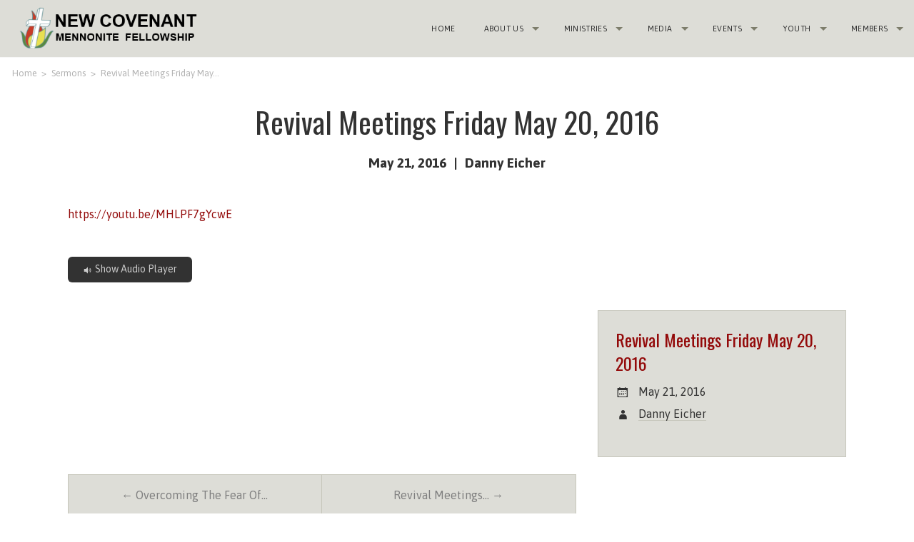

--- FILE ---
content_type: text/html; charset=UTF-8
request_url: https://ncmf.org/sermons/revival-meetings-friday-may-20-2016/
body_size: 53451
content:
<!DOCTYPE html>
<html xmlns="http://www.w3.org/1999/xhtml" lang="en-US">
<head>
<meta http-equiv="Content-Type" content="text/html; charset=UTF-8" />

<title>Revival Meetings Friday May 20, 2016 | - New Covenant Mennonite Fellowship</title>

<meta name="viewport" content="width=device-width,initial-scale=1,user-scalable=no">

<link rel="icon" type="image/png" href="http://ncmf.org/wp-content/uploads/2013/02/NCMF_IOS.png">



<!-- MapPress Easy Google Maps Version:2.90.6 (https://www.mappresspro.com) -->
<meta name='robots' content='max-image-preview:large' />
<link rel='dns-prefetch' href='//fonts.googleapis.com' />
<link rel="alternate" type="application/rss+xml" title="New Covenant Mennonite Fellowship &raquo; Feed" href="https://ncmf.org/feed/" />
<link rel="alternate" type="application/rss+xml" title="New Covenant Mennonite Fellowship &raquo; Comments Feed" href="https://ncmf.org/comments/feed/" />
<link rel="alternate" type="text/calendar" title="New Covenant Mennonite Fellowship &raquo; iCal Feed" href="https://ncmf.org/events/?ical=1" />
<link rel="alternate" title="oEmbed (JSON)" type="application/json+oembed" href="https://ncmf.org/wp-json/oembed/1.0/embed?url=https%3A%2F%2Fncmf.org%2Fsermons%2Frevival-meetings-friday-may-20-2016%2F" />
<link rel="alternate" title="oEmbed (XML)" type="text/xml+oembed" href="https://ncmf.org/wp-json/oembed/1.0/embed?url=https%3A%2F%2Fncmf.org%2Fsermons%2Frevival-meetings-friday-may-20-2016%2F&#038;format=xml" />
<style id='wp-img-auto-sizes-contain-inline-css' type='text/css'>
img:is([sizes=auto i],[sizes^="auto," i]){contain-intrinsic-size:3000px 1500px}
/*# sourceURL=wp-img-auto-sizes-contain-inline-css */
</style>
<link rel='stylesheet' id='SeriesEngineFrontendStyles-css' href='https://ncmf.org/wp-content/plugins/seriesengine_plugin/css/se_styles.css?ver=6.9' type='text/css' media='all' />
<link rel='stylesheet' id='mediaelement-css' href='https://ncmf.org/wp-includes/js/mediaelement/mediaelementplayer-legacy.min.css?ver=4.2.17' type='text/css' media='all' />
<link rel='stylesheet' id='wp-mediaelement-css' href='https://ncmf.org/wp-includes/js/mediaelement/wp-mediaelement.min.css?ver=6.9' type='text/css' media='all' />
<style id='wp-emoji-styles-inline-css' type='text/css'>

	img.wp-smiley, img.emoji {
		display: inline !important;
		border: none !important;
		box-shadow: none !important;
		height: 1em !important;
		width: 1em !important;
		margin: 0 0.07em !important;
		vertical-align: -0.1em !important;
		background: none !important;
		padding: 0 !important;
	}
/*# sourceURL=wp-emoji-styles-inline-css */
</style>
<link rel='stylesheet' id='wp-block-library-css' href='https://ncmf.org/wp-includes/css/dist/block-library/style.min.css?ver=6.9' type='text/css' media='all' />
<style id='wp-block-image-inline-css' type='text/css'>
.wp-block-image>a,.wp-block-image>figure>a{display:inline-block}.wp-block-image img{box-sizing:border-box;height:auto;max-width:100%;vertical-align:bottom}@media not (prefers-reduced-motion){.wp-block-image img.hide{visibility:hidden}.wp-block-image img.show{animation:show-content-image .4s}}.wp-block-image[style*=border-radius] img,.wp-block-image[style*=border-radius]>a{border-radius:inherit}.wp-block-image.has-custom-border img{box-sizing:border-box}.wp-block-image.aligncenter{text-align:center}.wp-block-image.alignfull>a,.wp-block-image.alignwide>a{width:100%}.wp-block-image.alignfull img,.wp-block-image.alignwide img{height:auto;width:100%}.wp-block-image .aligncenter,.wp-block-image .alignleft,.wp-block-image .alignright,.wp-block-image.aligncenter,.wp-block-image.alignleft,.wp-block-image.alignright{display:table}.wp-block-image .aligncenter>figcaption,.wp-block-image .alignleft>figcaption,.wp-block-image .alignright>figcaption,.wp-block-image.aligncenter>figcaption,.wp-block-image.alignleft>figcaption,.wp-block-image.alignright>figcaption{caption-side:bottom;display:table-caption}.wp-block-image .alignleft{float:left;margin:.5em 1em .5em 0}.wp-block-image .alignright{float:right;margin:.5em 0 .5em 1em}.wp-block-image .aligncenter{margin-left:auto;margin-right:auto}.wp-block-image :where(figcaption){margin-bottom:1em;margin-top:.5em}.wp-block-image.is-style-circle-mask img{border-radius:9999px}@supports ((-webkit-mask-image:none) or (mask-image:none)) or (-webkit-mask-image:none){.wp-block-image.is-style-circle-mask img{border-radius:0;-webkit-mask-image:url('data:image/svg+xml;utf8,<svg viewBox="0 0 100 100" xmlns="http://www.w3.org/2000/svg"><circle cx="50" cy="50" r="50"/></svg>');mask-image:url('data:image/svg+xml;utf8,<svg viewBox="0 0 100 100" xmlns="http://www.w3.org/2000/svg"><circle cx="50" cy="50" r="50"/></svg>');mask-mode:alpha;-webkit-mask-position:center;mask-position:center;-webkit-mask-repeat:no-repeat;mask-repeat:no-repeat;-webkit-mask-size:contain;mask-size:contain}}:root :where(.wp-block-image.is-style-rounded img,.wp-block-image .is-style-rounded img){border-radius:9999px}.wp-block-image figure{margin:0}.wp-lightbox-container{display:flex;flex-direction:column;position:relative}.wp-lightbox-container img{cursor:zoom-in}.wp-lightbox-container img:hover+button{opacity:1}.wp-lightbox-container button{align-items:center;backdrop-filter:blur(16px) saturate(180%);background-color:#5a5a5a40;border:none;border-radius:4px;cursor:zoom-in;display:flex;height:20px;justify-content:center;opacity:0;padding:0;position:absolute;right:16px;text-align:center;top:16px;width:20px;z-index:100}@media not (prefers-reduced-motion){.wp-lightbox-container button{transition:opacity .2s ease}}.wp-lightbox-container button:focus-visible{outline:3px auto #5a5a5a40;outline:3px auto -webkit-focus-ring-color;outline-offset:3px}.wp-lightbox-container button:hover{cursor:pointer;opacity:1}.wp-lightbox-container button:focus{opacity:1}.wp-lightbox-container button:focus,.wp-lightbox-container button:hover,.wp-lightbox-container button:not(:hover):not(:active):not(.has-background){background-color:#5a5a5a40;border:none}.wp-lightbox-overlay{box-sizing:border-box;cursor:zoom-out;height:100vh;left:0;overflow:hidden;position:fixed;top:0;visibility:hidden;width:100%;z-index:100000}.wp-lightbox-overlay .close-button{align-items:center;cursor:pointer;display:flex;justify-content:center;min-height:40px;min-width:40px;padding:0;position:absolute;right:calc(env(safe-area-inset-right) + 16px);top:calc(env(safe-area-inset-top) + 16px);z-index:5000000}.wp-lightbox-overlay .close-button:focus,.wp-lightbox-overlay .close-button:hover,.wp-lightbox-overlay .close-button:not(:hover):not(:active):not(.has-background){background:none;border:none}.wp-lightbox-overlay .lightbox-image-container{height:var(--wp--lightbox-container-height);left:50%;overflow:hidden;position:absolute;top:50%;transform:translate(-50%,-50%);transform-origin:top left;width:var(--wp--lightbox-container-width);z-index:9999999999}.wp-lightbox-overlay .wp-block-image{align-items:center;box-sizing:border-box;display:flex;height:100%;justify-content:center;margin:0;position:relative;transform-origin:0 0;width:100%;z-index:3000000}.wp-lightbox-overlay .wp-block-image img{height:var(--wp--lightbox-image-height);min-height:var(--wp--lightbox-image-height);min-width:var(--wp--lightbox-image-width);width:var(--wp--lightbox-image-width)}.wp-lightbox-overlay .wp-block-image figcaption{display:none}.wp-lightbox-overlay button{background:none;border:none}.wp-lightbox-overlay .scrim{background-color:#fff;height:100%;opacity:.9;position:absolute;width:100%;z-index:2000000}.wp-lightbox-overlay.active{visibility:visible}@media not (prefers-reduced-motion){.wp-lightbox-overlay.active{animation:turn-on-visibility .25s both}.wp-lightbox-overlay.active img{animation:turn-on-visibility .35s both}.wp-lightbox-overlay.show-closing-animation:not(.active){animation:turn-off-visibility .35s both}.wp-lightbox-overlay.show-closing-animation:not(.active) img{animation:turn-off-visibility .25s both}.wp-lightbox-overlay.zoom.active{animation:none;opacity:1;visibility:visible}.wp-lightbox-overlay.zoom.active .lightbox-image-container{animation:lightbox-zoom-in .4s}.wp-lightbox-overlay.zoom.active .lightbox-image-container img{animation:none}.wp-lightbox-overlay.zoom.active .scrim{animation:turn-on-visibility .4s forwards}.wp-lightbox-overlay.zoom.show-closing-animation:not(.active){animation:none}.wp-lightbox-overlay.zoom.show-closing-animation:not(.active) .lightbox-image-container{animation:lightbox-zoom-out .4s}.wp-lightbox-overlay.zoom.show-closing-animation:not(.active) .lightbox-image-container img{animation:none}.wp-lightbox-overlay.zoom.show-closing-animation:not(.active) .scrim{animation:turn-off-visibility .4s forwards}}@keyframes show-content-image{0%{visibility:hidden}99%{visibility:hidden}to{visibility:visible}}@keyframes turn-on-visibility{0%{opacity:0}to{opacity:1}}@keyframes turn-off-visibility{0%{opacity:1;visibility:visible}99%{opacity:0;visibility:visible}to{opacity:0;visibility:hidden}}@keyframes lightbox-zoom-in{0%{transform:translate(calc((-100vw + var(--wp--lightbox-scrollbar-width))/2 + var(--wp--lightbox-initial-left-position)),calc(-50vh + var(--wp--lightbox-initial-top-position))) scale(var(--wp--lightbox-scale))}to{transform:translate(-50%,-50%) scale(1)}}@keyframes lightbox-zoom-out{0%{transform:translate(-50%,-50%) scale(1);visibility:visible}99%{visibility:visible}to{transform:translate(calc((-100vw + var(--wp--lightbox-scrollbar-width))/2 + var(--wp--lightbox-initial-left-position)),calc(-50vh + var(--wp--lightbox-initial-top-position))) scale(var(--wp--lightbox-scale));visibility:hidden}}
/*# sourceURL=https://ncmf.org/wp-includes/blocks/image/style.min.css */
</style>
<style id='global-styles-inline-css' type='text/css'>
:root{--wp--preset--aspect-ratio--square: 1;--wp--preset--aspect-ratio--4-3: 4/3;--wp--preset--aspect-ratio--3-4: 3/4;--wp--preset--aspect-ratio--3-2: 3/2;--wp--preset--aspect-ratio--2-3: 2/3;--wp--preset--aspect-ratio--16-9: 16/9;--wp--preset--aspect-ratio--9-16: 9/16;--wp--preset--color--black: #000000;--wp--preset--color--cyan-bluish-gray: #abb8c3;--wp--preset--color--white: #ffffff;--wp--preset--color--pale-pink: #f78da7;--wp--preset--color--vivid-red: #cf2e2e;--wp--preset--color--luminous-vivid-orange: #ff6900;--wp--preset--color--luminous-vivid-amber: #fcb900;--wp--preset--color--light-green-cyan: #7bdcb5;--wp--preset--color--vivid-green-cyan: #00d084;--wp--preset--color--pale-cyan-blue: #8ed1fc;--wp--preset--color--vivid-cyan-blue: #0693e3;--wp--preset--color--vivid-purple: #9b51e0;--wp--preset--gradient--vivid-cyan-blue-to-vivid-purple: linear-gradient(135deg,rgb(6,147,227) 0%,rgb(155,81,224) 100%);--wp--preset--gradient--light-green-cyan-to-vivid-green-cyan: linear-gradient(135deg,rgb(122,220,180) 0%,rgb(0,208,130) 100%);--wp--preset--gradient--luminous-vivid-amber-to-luminous-vivid-orange: linear-gradient(135deg,rgb(252,185,0) 0%,rgb(255,105,0) 100%);--wp--preset--gradient--luminous-vivid-orange-to-vivid-red: linear-gradient(135deg,rgb(255,105,0) 0%,rgb(207,46,46) 100%);--wp--preset--gradient--very-light-gray-to-cyan-bluish-gray: linear-gradient(135deg,rgb(238,238,238) 0%,rgb(169,184,195) 100%);--wp--preset--gradient--cool-to-warm-spectrum: linear-gradient(135deg,rgb(74,234,220) 0%,rgb(151,120,209) 20%,rgb(207,42,186) 40%,rgb(238,44,130) 60%,rgb(251,105,98) 80%,rgb(254,248,76) 100%);--wp--preset--gradient--blush-light-purple: linear-gradient(135deg,rgb(255,206,236) 0%,rgb(152,150,240) 100%);--wp--preset--gradient--blush-bordeaux: linear-gradient(135deg,rgb(254,205,165) 0%,rgb(254,45,45) 50%,rgb(107,0,62) 100%);--wp--preset--gradient--luminous-dusk: linear-gradient(135deg,rgb(255,203,112) 0%,rgb(199,81,192) 50%,rgb(65,88,208) 100%);--wp--preset--gradient--pale-ocean: linear-gradient(135deg,rgb(255,245,203) 0%,rgb(182,227,212) 50%,rgb(51,167,181) 100%);--wp--preset--gradient--electric-grass: linear-gradient(135deg,rgb(202,248,128) 0%,rgb(113,206,126) 100%);--wp--preset--gradient--midnight: linear-gradient(135deg,rgb(2,3,129) 0%,rgb(40,116,252) 100%);--wp--preset--font-size--small: 13px;--wp--preset--font-size--medium: 20px;--wp--preset--font-size--large: 36px;--wp--preset--font-size--x-large: 42px;--wp--preset--spacing--20: 0.44rem;--wp--preset--spacing--30: 0.67rem;--wp--preset--spacing--40: 1rem;--wp--preset--spacing--50: 1.5rem;--wp--preset--spacing--60: 2.25rem;--wp--preset--spacing--70: 3.38rem;--wp--preset--spacing--80: 5.06rem;--wp--preset--shadow--natural: 6px 6px 9px rgba(0, 0, 0, 0.2);--wp--preset--shadow--deep: 12px 12px 50px rgba(0, 0, 0, 0.4);--wp--preset--shadow--sharp: 6px 6px 0px rgba(0, 0, 0, 0.2);--wp--preset--shadow--outlined: 6px 6px 0px -3px rgb(255, 255, 255), 6px 6px rgb(0, 0, 0);--wp--preset--shadow--crisp: 6px 6px 0px rgb(0, 0, 0);}:where(.is-layout-flex){gap: 0.5em;}:where(.is-layout-grid){gap: 0.5em;}body .is-layout-flex{display: flex;}.is-layout-flex{flex-wrap: wrap;align-items: center;}.is-layout-flex > :is(*, div){margin: 0;}body .is-layout-grid{display: grid;}.is-layout-grid > :is(*, div){margin: 0;}:where(.wp-block-columns.is-layout-flex){gap: 2em;}:where(.wp-block-columns.is-layout-grid){gap: 2em;}:where(.wp-block-post-template.is-layout-flex){gap: 1.25em;}:where(.wp-block-post-template.is-layout-grid){gap: 1.25em;}.has-black-color{color: var(--wp--preset--color--black) !important;}.has-cyan-bluish-gray-color{color: var(--wp--preset--color--cyan-bluish-gray) !important;}.has-white-color{color: var(--wp--preset--color--white) !important;}.has-pale-pink-color{color: var(--wp--preset--color--pale-pink) !important;}.has-vivid-red-color{color: var(--wp--preset--color--vivid-red) !important;}.has-luminous-vivid-orange-color{color: var(--wp--preset--color--luminous-vivid-orange) !important;}.has-luminous-vivid-amber-color{color: var(--wp--preset--color--luminous-vivid-amber) !important;}.has-light-green-cyan-color{color: var(--wp--preset--color--light-green-cyan) !important;}.has-vivid-green-cyan-color{color: var(--wp--preset--color--vivid-green-cyan) !important;}.has-pale-cyan-blue-color{color: var(--wp--preset--color--pale-cyan-blue) !important;}.has-vivid-cyan-blue-color{color: var(--wp--preset--color--vivid-cyan-blue) !important;}.has-vivid-purple-color{color: var(--wp--preset--color--vivid-purple) !important;}.has-black-background-color{background-color: var(--wp--preset--color--black) !important;}.has-cyan-bluish-gray-background-color{background-color: var(--wp--preset--color--cyan-bluish-gray) !important;}.has-white-background-color{background-color: var(--wp--preset--color--white) !important;}.has-pale-pink-background-color{background-color: var(--wp--preset--color--pale-pink) !important;}.has-vivid-red-background-color{background-color: var(--wp--preset--color--vivid-red) !important;}.has-luminous-vivid-orange-background-color{background-color: var(--wp--preset--color--luminous-vivid-orange) !important;}.has-luminous-vivid-amber-background-color{background-color: var(--wp--preset--color--luminous-vivid-amber) !important;}.has-light-green-cyan-background-color{background-color: var(--wp--preset--color--light-green-cyan) !important;}.has-vivid-green-cyan-background-color{background-color: var(--wp--preset--color--vivid-green-cyan) !important;}.has-pale-cyan-blue-background-color{background-color: var(--wp--preset--color--pale-cyan-blue) !important;}.has-vivid-cyan-blue-background-color{background-color: var(--wp--preset--color--vivid-cyan-blue) !important;}.has-vivid-purple-background-color{background-color: var(--wp--preset--color--vivid-purple) !important;}.has-black-border-color{border-color: var(--wp--preset--color--black) !important;}.has-cyan-bluish-gray-border-color{border-color: var(--wp--preset--color--cyan-bluish-gray) !important;}.has-white-border-color{border-color: var(--wp--preset--color--white) !important;}.has-pale-pink-border-color{border-color: var(--wp--preset--color--pale-pink) !important;}.has-vivid-red-border-color{border-color: var(--wp--preset--color--vivid-red) !important;}.has-luminous-vivid-orange-border-color{border-color: var(--wp--preset--color--luminous-vivid-orange) !important;}.has-luminous-vivid-amber-border-color{border-color: var(--wp--preset--color--luminous-vivid-amber) !important;}.has-light-green-cyan-border-color{border-color: var(--wp--preset--color--light-green-cyan) !important;}.has-vivid-green-cyan-border-color{border-color: var(--wp--preset--color--vivid-green-cyan) !important;}.has-pale-cyan-blue-border-color{border-color: var(--wp--preset--color--pale-cyan-blue) !important;}.has-vivid-cyan-blue-border-color{border-color: var(--wp--preset--color--vivid-cyan-blue) !important;}.has-vivid-purple-border-color{border-color: var(--wp--preset--color--vivid-purple) !important;}.has-vivid-cyan-blue-to-vivid-purple-gradient-background{background: var(--wp--preset--gradient--vivid-cyan-blue-to-vivid-purple) !important;}.has-light-green-cyan-to-vivid-green-cyan-gradient-background{background: var(--wp--preset--gradient--light-green-cyan-to-vivid-green-cyan) !important;}.has-luminous-vivid-amber-to-luminous-vivid-orange-gradient-background{background: var(--wp--preset--gradient--luminous-vivid-amber-to-luminous-vivid-orange) !important;}.has-luminous-vivid-orange-to-vivid-red-gradient-background{background: var(--wp--preset--gradient--luminous-vivid-orange-to-vivid-red) !important;}.has-very-light-gray-to-cyan-bluish-gray-gradient-background{background: var(--wp--preset--gradient--very-light-gray-to-cyan-bluish-gray) !important;}.has-cool-to-warm-spectrum-gradient-background{background: var(--wp--preset--gradient--cool-to-warm-spectrum) !important;}.has-blush-light-purple-gradient-background{background: var(--wp--preset--gradient--blush-light-purple) !important;}.has-blush-bordeaux-gradient-background{background: var(--wp--preset--gradient--blush-bordeaux) !important;}.has-luminous-dusk-gradient-background{background: var(--wp--preset--gradient--luminous-dusk) !important;}.has-pale-ocean-gradient-background{background: var(--wp--preset--gradient--pale-ocean) !important;}.has-electric-grass-gradient-background{background: var(--wp--preset--gradient--electric-grass) !important;}.has-midnight-gradient-background{background: var(--wp--preset--gradient--midnight) !important;}.has-small-font-size{font-size: var(--wp--preset--font-size--small) !important;}.has-medium-font-size{font-size: var(--wp--preset--font-size--medium) !important;}.has-large-font-size{font-size: var(--wp--preset--font-size--large) !important;}.has-x-large-font-size{font-size: var(--wp--preset--font-size--x-large) !important;}
/*# sourceURL=global-styles-inline-css */
</style>

<style id='classic-theme-styles-inline-css' type='text/css'>
/*! This file is auto-generated */
.wp-block-button__link{color:#fff;background-color:#32373c;border-radius:9999px;box-shadow:none;text-decoration:none;padding:calc(.667em + 2px) calc(1.333em + 2px);font-size:1.125em}.wp-block-file__button{background:#32373c;color:#fff;text-decoration:none}
/*# sourceURL=/wp-includes/css/classic-themes.min.css */
</style>
<link rel='stylesheet' id='mappress-leaflet-css' href='https://ncmf.org/wp-content/plugins/mappress-google-maps-for-wordpress/lib/leaflet/leaflet.css?ver=1.7.1' type='text/css' media='all' />
<link rel='stylesheet' id='mappress-css' href='https://ncmf.org/wp-content/plugins/mappress-google-maps-for-wordpress/css/mappress.css?ver=2.90.6' type='text/css' media='all' />
<link rel='stylesheet' id='thickbox.css-css' href='https://ncmf.org/wp-includes/js/thickbox/thickbox.css?ver=1.0' type='text/css' media='all' />
<link rel='stylesheet' id='dashicons-css' href='https://ncmf.org/wp-includes/css/dashicons.min.css?ver=6.9' type='text/css' media='all' />
<link rel='stylesheet' id='thickbox-css' href='https://ncmf.org/wp-includes/js/thickbox/thickbox.css?ver=6.9' type='text/css' media='all' />
<link rel='stylesheet' id='uplifted-fonts-css' href='//fonts.googleapis.com/css?family=Asap%3A400%2C700%7COswald%3A300%2C400%2C700&#038;subset=latin%2Clatin-ext&#038;ver=6.9' type='text/css' media='all' />
<link rel='stylesheet' id='uplifted-flexslider-css' href='https://ncmf.org/wp-content/themes/uplifted/assets/css/flexslider-fonts.css?ver=6.9' type='text/css' media='all' />
<link rel='stylesheet' id='wp-members-css' href='https://ncmf.org/wp-content/plugins/wp-members/assets/css/forms/generic-no-float.min.css?ver=3.4.9.5' type='text/css' media='all' />
<link rel='stylesheet' id='__EPYT__style-css' href='https://ncmf.org/wp-content/plugins/youtube-embed-plus/styles/ytprefs.min.css?ver=14.2.1.3' type='text/css' media='all' />
<style id='__EPYT__style-inline-css' type='text/css'>

                .epyt-gallery-thumb {
                        width: 33.333%;
                }
                
/*# sourceURL=__EPYT__style-inline-css */
</style>
<link rel='stylesheet' id='uplifted-style-override-css' href='https://ncmf.org/wp-content/uploads/2024/06/style.css?ver=2024-06-16' type='text/css' media='all' />
<script type="text/javascript" src="https://ncmf.org/wp-includes/js/jquery/jquery.min.js?ver=3.7.1" id="jquery-core-js"></script>
<script type="text/javascript" src="https://ncmf.org/wp-includes/js/jquery/jquery-migrate.min.js?ver=3.4.1" id="jquery-migrate-js"></script>
<script type="text/javascript" id="SeriesEngineFrontendJavascript-js-extra">
/* <![CDATA[ */
var seajax = {"ajaxurl":"https://ncmf.org/wp-admin/admin-ajax.php"};
//# sourceURL=SeriesEngineFrontendJavascript-js-extra
/* ]]> */
</script>
<script type="text/javascript" src="https://ncmf.org/wp-content/plugins/seriesengine_plugin/js/seriesenginefrontend281.js?ver=6.9" id="SeriesEngineFrontendJavascript-js"></script>
<script type="text/javascript" id="ctfw-ie-unsupported-js-extra">
/* <![CDATA[ */
var ctfw_ie_unsupported = {"default_version":"7","min_version":"5","max_version":"9","version":"7","message":"You are using an outdated version of Internet Explorer. Please upgrade your browser to use this site.","redirect_url":"http://browsehappy.com/"};
//# sourceURL=ctfw-ie-unsupported-js-extra
/* ]]> */
</script>
<script type="text/javascript" src="https://ncmf.org/wp-content/themes/uplifted/framework/js/ie-unsupported.js?ver=1.0.4" id="ctfw-ie-unsupported-js"></script>
<script type="text/javascript" src="https://ncmf.org/wp-content/themes/uplifted/framework/js/jquery.fitvids.js?ver=1.0.4" id="fitvids-js"></script>
<script type="text/javascript" src="https://ncmf.org/wp-content/themes/uplifted/framework/js/responsive-embeds.js?ver=1.0.4" id="ctfw-responsive-embeds-js"></script>
<script type="text/javascript" src="https://ncmf.org/wp-content/themes/uplifted/assets/js/jquery.flexslider.js?ver=6.9" id="uplifted-flexslider-js"></script>
<script type="text/javascript" id="__ytprefs__-js-extra">
/* <![CDATA[ */
var _EPYT_ = {"ajaxurl":"https://ncmf.org/wp-admin/admin-ajax.php","security":"2fcc1e745b","gallery_scrolloffset":"20","eppathtoscripts":"https://ncmf.org/wp-content/plugins/youtube-embed-plus/scripts/","eppath":"https://ncmf.org/wp-content/plugins/youtube-embed-plus/","epresponsiveselector":"[\"iframe.__youtube_prefs__\",\"iframe[src*='youtube.com']\",\"iframe[src*='youtube-nocookie.com']\",\"iframe[data-ep-src*='youtube.com']\",\"iframe[data-ep-src*='youtube-nocookie.com']\",\"iframe[data-ep-gallerysrc*='youtube.com']\"]","epdovol":"1","version":"14.2.1.3","evselector":"iframe.__youtube_prefs__[src], iframe[src*=\"youtube.com/embed/\"], iframe[src*=\"youtube-nocookie.com/embed/\"]","ajax_compat":"","maxres_facade":"eager","ytapi_load":"never","pause_others":"","stopMobileBuffer":"1","facade_mode":"","not_live_on_channel":"","vi_active":"","vi_js_posttypes":[]};
//# sourceURL=__ytprefs__-js-extra
/* ]]> */
</script>
<script type="text/javascript" src="https://ncmf.org/wp-content/plugins/youtube-embed-plus/scripts/ytprefs.min.js?ver=14.2.1.3" id="__ytprefs__-js"></script>
<script type="text/javascript" src="https://ncmf.org/wp-content/plugins/spider-event-calendar/elements/calendar.js?ver=1.5.64" id="Calendar-js"></script>
<script type="text/javascript" src="https://ncmf.org/wp-content/plugins/spider-event-calendar/elements/calendar-setup.js?ver=1.5.64" id="calendar-setup-js"></script>
<script type="text/javascript" src="https://ncmf.org/wp-content/plugins/spider-event-calendar/elements/calendar_function.js?ver=1.5.64" id="calendar_function-js"></script>
<link rel="https://api.w.org/" href="https://ncmf.org/wp-json/" /><link rel="alternate" title="JSON" type="application/json" href="https://ncmf.org/wp-json/wp/v2/ctc_sermon/2220" /><link rel="EditURI" type="application/rsd+xml" title="RSD" href="https://ncmf.org/xmlrpc.php?rsd" />
<link rel="canonical" href="https://ncmf.org/sermons/revival-meetings-friday-may-20-2016/" />
<link rel='shortlink' href='https://ncmf.org/?p=2220' />
<!-- Display fixes for Internet Explorer -->
	<!--[if IE 9]>
	<link href="https://ncmf.org/wp-content/plugins/seriesengine_plugin/css/ie9_fix.css" rel="stylesheet" type="text/css" />
	<![endif]-->
	<!--[if IE 8]>
	<link href="https://ncmf.org/wp-content/plugins/seriesengine_plugin/css/ie8_fix.css" rel="stylesheet" type="text/css" />
	<![endif]-->
	<!--[if lte IE 7]>
	<link href="https://ncmf.org/wp-content/plugins/seriesengine_plugin/css/ie7_fix.css" rel="stylesheet" type="text/css" />
	<![endif]-->
	<!-- end display fixes for Internet Explorer -->  <script>
    var xx_cal_xx = '&';
  </script>
  <meta name="tec-api-version" content="v1"><meta name="tec-api-origin" content="https://ncmf.org"><link rel="alternate" href="https://ncmf.org/wp-json/tribe/events/v1/" /><style type='text/css' id='custom-header-textcolor'>.title-area #title a{ color: #blank; } </style><link rel="icon" href="https://ncmf.org/wp-content/uploads/2024/05/cropped-Nw-Covenant-Logo-Icon_upscaled-100x100.png" sizes="32x32" />
<link rel="icon" href="https://ncmf.org/wp-content/uploads/2024/05/cropped-Nw-Covenant-Logo-Icon_upscaled-200x200.png" sizes="192x192" />
<link rel="apple-touch-icon" href="https://ncmf.org/wp-content/uploads/2024/05/cropped-Nw-Covenant-Logo-Icon_upscaled-200x200.png" />
<meta name="msapplication-TileImage" content="https://ncmf.org/wp-content/uploads/2024/05/cropped-Nw-Covenant-Logo-Icon_upscaled-300x300.png" />






<link rel='stylesheet' id='spcalendar-jos-css' href='https://ncmf.org/wp-content/plugins/spider-event-calendar/elements/calendar-jos.css?ver=1.5.64' type='text/css' media='' />
<link rel='stylesheet' id='wp-color-picker-css' href='https://ncmf.org/wp-admin/css/color-picker.min.css?ver=6.9' type='text/css' media='all' />
<link rel='stylesheet' id='gllr_stylesheet-css' href='https://ncmf.org/wp-content/plugins/gallery-plugin/css/frontend_style.css?ver=4.7.1' type='text/css' media='all' />
<link rel='stylesheet' id='gllr_fancybox_stylesheet-css' href='https://ncmf.org/wp-content/plugins/gallery-plugin/fancybox/jquery.fancybox.min.css?ver=4.7.1' type='text/css' media='all' />
</head>
<body class="wp-singular ctc_sermon-template-default single single-ctc_sermon postid-2220 wp-theme-uplifted fl-builder-2-8-3-6 gllr_uplifted-theme tribe-no-js uplifted-has-sidebar layout_default">







<div id="wrapper">

	
	<header id="masthead">

		
		<div class="top-bar-container fixed">
				<nav class="top-bar">

					
					<ul class="title-area">
						<li class="name">
							<h1 id="title">
								<a class="title" href="https://ncmf.org/">
																	<img src="https://www.ncmf.org/wp-content/uploads/2014/10/ncmf_logo_final.png" alt="" />
																								</a>
							</h1>
						</li>
						<li class="toggle-topbar menu-icon"><a href="#"><span>Menu</span></a></li>
					</ul>

					
					<section class="top-bar-section">
																		
												<ul id="menu-ncmf-main" class="top-bar-menu right"><li class="divider"></li><li id="menu-item-1018" class="menu-item menu-item-type-post_type menu-item-object-page menu-item-home menu-item-1018"><a href="https://ncmf.org/">Home</a></li>
<li class="divider"></li><li id="menu-item-8" class="menu-item menu-item-type-post_type menu-item-object-page menu-item-has-children has-dropdown menu-item-8"><a href="https://ncmf.org/aboutus/">About Us</a>
<ul class="sub-menu dropdown">
	<li id="menu-item-218" class="menu-item menu-item-type-post_type menu-item-object-page menu-item-218"><a href="https://ncmf.org/aboutus/contactus/">Contact Us</a></li>
	<li id="menu-item-219" class="menu-item menu-item-type-post_type menu-item-object-page menu-item-219"><a href="https://ncmf.org/aboutus/visitus/">Visit Us</a></li>
	<li id="menu-item-6946" class="menu-item menu-item-type-post_type menu-item-object-page menu-item-6946"><a href="https://ncmf.org/online-giving/">Online Giving</a></li>
</ul>
</li>
<li class="divider"></li><li id="menu-item-12402" class="menu-item menu-item-type-post_type menu-item-object-page menu-item-has-children has-dropdown menu-item-12402"><a href="https://ncmf.org/ministries/">Ministries</a>
<ul class="sub-menu dropdown">
	<li id="menu-item-6069" class="menu-item menu-item-type-post_type menu-item-object-page menu-item-6069"><a href="https://ncmf.org/ladies-fellowship/">Ladies Fellowship</a></li>
	<li id="menu-item-6345" class="menu-item menu-item-type-post_type menu-item-object-page menu-item-6345"><a href="https://ncmf.org/vacation-bible-school/">Vacation Bible School</a></li>
</ul>
</li>
<li class="divider"></li><li id="menu-item-746" class="menu-item menu-item-type-post_type menu-item-object-page menu-item-has-children has-dropdown menu-item-746"><a href="https://ncmf.org/media/">Media</a>
<ul class="sub-menu dropdown">
	<li id="menu-item-1125" class="menu-item menu-item-type-post_type menu-item-object-page menu-item-1125"><a href="https://ncmf.org/live-stream/">Live Stream</a></li>
	<li id="menu-item-5081" class="menu-item menu-item-type-post_type menu-item-object-page menu-item-5081"><a href="https://ncmf.org/sermon-archive/">Sermon Archive</a></li>
	<li id="menu-item-12226" class="menu-item menu-item-type-post_type menu-item-object-page menu-item-12226"><a href="https://ncmf.org/worship-archive/">Worship Archive</a></li>
	<li id="menu-item-58" class="menu-item menu-item-type-post_type menu-item-object-page menu-item-58"><a href="https://ncmf.org/media/bulletins/">Bulletins</a></li>
	<li id="menu-item-6682" class="menu-item menu-item-type-post_type menu-item-object-page menu-item-6682"><a href="https://ncmf.org/sunday-school/">Adult Sunday School</a></li>
	<li id="menu-item-12771" class="menu-item menu-item-type-post_type menu-item-object-page menu-item-12771"><a href="https://ncmf.org/carol-horst-funeral/">Carol Horst Funeral</a></li>
</ul>
</li>
<li class="divider"></li><li id="menu-item-1813" class="menu-item menu-item-type-custom menu-item-object-custom menu-item-has-children has-dropdown menu-item-1813"><a href="/events">Events</a>
<ul class="sub-menu dropdown">
	<li id="menu-item-6626" class="menu-item menu-item-type-post_type menu-item-object-page menu-item-6626"><a href="https://ncmf.org/facility-rental/">Facility Rental</a></li>
</ul>
</li>
<li class="divider"></li><li id="menu-item-642" class="menu-item menu-item-type-custom menu-item-object-custom menu-item-has-children has-dropdown menu-item-642"><a href="http://www.facebook.com/pages/New-Covenant-Mennonite-Youth/236173082702">Youth</a>
<ul class="sub-menu dropdown">
	<li id="menu-item-36" class="menu-item menu-item-type-custom menu-item-object-custom menu-item-36"><a href="http://www.facebook.com/pages/New-Covenant-Mennonite-Youth/236173082702">Youth Facebook Page</a></li>
</ul>
</li>
<li class="divider"></li><li id="menu-item-1206" class="menu-item menu-item-type-post_type menu-item-object-page menu-item-has-children has-dropdown menu-item-1206"><a href="https://ncmf.org/members/">Members</a>
<ul class="sub-menu dropdown">
	<li id="menu-item-1948" class="menu-item menu-item-type-post_type menu-item-object-page menu-item-1948"><a href="https://ncmf.org/members/facility-calendar/">Facility Calendar</a></li>
	<li id="menu-item-5934" class="menu-item menu-item-type-post_type menu-item-object-page menu-item-5934"><a href="https://ncmf.org/introduction-to-ncmf/">Introduction to NCMF</a></li>
	<li id="menu-item-1572" class="menu-item menu-item-type-post_type menu-item-object-page menu-item-has-children has-dropdown menu-item-1572"><a href="https://ncmf.org/members/member-files/">Member Files</a>
<ul class="sub-menu dropdown">
		<li id="menu-item-238" class="menu-item menu-item-type-post_type menu-item-object-page menu-item-238"><a href="https://ncmf.org/members/membersdirectory/">Members Directory</a></li>
		<li id="menu-item-1634" class="menu-item menu-item-type-post_type menu-item-object-page menu-item-1634"><a href="https://ncmf.org/members/child-abuse-reporting-info/">Child Abuse Reporting Info</a></li>
		<li id="menu-item-6689" class="menu-item menu-item-type-post_type menu-item-object-page menu-item-6689"><a href="https://ncmf.org/members/covenant-review/">Covenant Review</a></li>
	</ul>
</li>
</ul>
</li>
</ul>											</section>
				</nav>
		</div>

		
	</header>

	
	<div class="ctfw-breadcrumbs"><a href="https://ncmf.org/">Home</a> > <a href="https://ncmf.org/sermons/">Sermons</a> > <a href="https://ncmf.org/sermons/revival-meetings-friday-may-20-2016/">Revival Meetings Friday May&hellip;</a></div></div>
	<div id="container">

<div id="uplifted-content">

	<div id="uplifted-content-inner">

		
		<div class="uplifted-content-block uplifted-content-block-close uplifted-clearfix">

			
			


	
		
	<article id="post-2220" class="uplifted-entry-full uplifted-sermon-full post-2220 ctc_sermon type-ctc_sermon status-publish hentry ctc_sermon_speaker-danny-eicher ctfw-no-image">

		<!-- a working Header containing Sermon meta, will be changing -->

		<header class="uplifted-entry-header">

			<div class="uplifted-entry-title-meta">

									<h1 class="uplifted-entry-title uplifted-main-title">
						Revival Meetings Friday May 20, 2016					</h1>
				
				<ul class="uplifted-entry-meta">

					<li class="uplifted-entry-date uplifted-content-icon">
						<time datetime="2016-05-21T13:53:37-04:00">May 21, 2016</time>
					</li>

											<li class="uplifted-entry-byline uplifted-sermon-speaker uplifted-content-icon">
							<a href="https://ncmf.org/sermon-speaker/danny-eicher/" rel="tag">Danny Eicher</a>						</li>
					
				</ul>

			</div> <!-- /uplifted-entry-title-meta -->



			<!-- Sermon Media -->
			
				<div id="uplifted-sermon-full-media">

					
						<div id="uplifted-sermon-full-player">

														<div id="uplifted-sermon-full-video-player">
								<a href="https://youtu.be/MHLPF7gYcwE">https://youtu.be/MHLPF7gYcwE</a>							</div>
							
							
						</div><!-- /uplifted-sermon-full-player -->

					
					
					<div class="uplifted-list-buttons-container clearfix">

						<ul class="uplifted-list-buttons">

							<li id="uplifted-sermon-full-audio-player-button" class="media-toggle">
									<a href="?player=audio">
										<i class="genericon genericon-audio"></i>
										Show Audio Player									</a>
								</li>
						</ul>

						<ul class="uplifted-list-buttons">

							
						</ul>

						
					</div><!-- /uplifted-list-buttons-container -->

				</div><!-- /uplifted-sermon-full-media -->

			 <!-- end full-media if statement -->

		</header>
		<!-- a working Header containing Sermon meta, will be changing -->

		<div class="row">

			<div class="single-sermon-content large-8 column">

				
			</div><!-- /single-sermon-content -->

			<div class="single-sermon-meta-sidebar large-4 column">

				<div class="uplifted-entry-title-meta">

											<h3>
							Revival Meetings Friday May 20, 2016						</h3>
					
					<ul class="uplifted-entry-meta">

						<li class="uplifted-entry-date">
							<i class="genericon genericon-month"></i>
							<time datetime="2016-05-21T13:53:37-04:00">May 21, 2016</time>
						</li>

													<li class="uplifted-entry-byline uplifted-sermon-speaker">
								<i class="genericon genericon-user"></i>
								<a href="https://ncmf.org/sermon-speaker/danny-eicher/" rel="tag">Danny Eicher</a>							</li>
						
						
						
						
					</ul>

				</div> <!-- /uplifted-entry-title-meta -->

			</div><!-- /single-sermon-meta -->

		</div><!-- /row -->

	</article>


	


		</div>

		
		
		
	
		<nav class="uplifted-nav-left-right pagination">

							<div class="uplifted-nav-left">
					<a href="https://ncmf.org/sermons/overcoming-the-fear-of-rejection/" rel="prev">&larr; Overcoming The Fear Of&hellip;</a>				</div>
			
							<div class="uplifted-nav-right">
					<a href="https://ncmf.org/sermons/revival-meetings-saturday-may-21-2016/" rel="next">Revival Meetings&hellip; &rarr;</a>				</div>
					</nav>

	


		
	</div>

</div>



	<div id="uplifted-sidebar-right" role="complementary">

		
		<aside id="members-widget-login-2" class="uplifted-widget uplifted-sidebar-widget login"><h1 class="uplifted-widget-title">Log In</h1><p>Please log into the site to see sermons that are private. After logging in, the private sermons will be visible.</p>
<div class="members-login-form"><form name="loginform" id="loginform" action="https://ncmf.org/wp-login.php" method="post"><p class="login-username">
				<label for="user_login">Username</label>
				<input type="text" name="log" id="user_login" autocomplete="username" class="input" value="" size="20" />
			</p><p class="login-password">
				<label for="user_pass">Password</label>
				<input type="password" name="pwd" id="user_pass" autocomplete="current-password" spellcheck="false" class="input" value="" size="20" />
			</p><p class="login-remember"><label><input name="rememberme" type="checkbox" id="rememberme" value="forever" checked="checked" /> Remember Me</label></p><p class="login-submit">
				<input type="submit" name="wp-submit" id="wp-submit" class="button button-primary" value="Log In" />
				<input type="hidden" name="redirect_to" value="https://ncmf.org/sermons/revival-meetings-friday-may-20-2016/" />
			</p></form></div></aside>
		
	</div>


	</div><!-- /#container -->
	<div id="footer">
		<div class="row">

			<div class="small-12 large-4 columns">
			

    
	<aside id="text-5" class="uplifted-widget uplifted-sidebar-widget widget_text"><h1 class="uplifted-widget-title">Contact Us</h1>			<div class="textwidget"><h4>Email: <a href="mailto:info@ncmf.org">info@ncmf.org</h4>
<p></a></p>
<h4>Pastor Luke Martin: <a href="mailto:luke@ncmf.org">luke@ncmf.org</h4>
<p></a></p>
<h4>Phone: (717) 355-5101</h4>
<h4>Address:<br />
<a href="https://maps.google.com/maps?q=new+covenant+mennonite+fellowship&hl=en&ll=40.141139,-76.122186&spn=0.009596,0.01929&fb=1&gl=us&hq=new+covenant+mennonite+fellowship&hnear=0x89c61866199fc9bf:0x149a1a2dc038e7ec,Lititz,+PA&cid=0,0,15457856653914759054&t=m&z=16&iwloc=A">529 East Farmersville Rd. <br />New Holland, PA 17557</a></p>
<h4>
</div>
		</aside><aside id="media_image-14" class="uplifted-widget uplifted-sidebar-widget widget_media_image"><a href="https://ncmf.org/facility-rental/"><img width="413" height="181" src="https://ncmf.org/wp-content/uploads/2022/02/5044.png" class="image wp-image-6628  attachment-full size-full" alt="" style="max-width: 100%; height: auto;" decoding="async" loading="lazy" srcset="https://ncmf.org/wp-content/uploads/2022/02/5044.png 413w, https://ncmf.org/wp-content/uploads/2022/02/5044-300x131.png 300w, https://ncmf.org/wp-content/uploads/2022/02/5044-200x88.png 200w" sizes="auto, (max-width: 413px) 100vw, 413px" /></a></aside>
    
			</div>

			<div class="small-12 large-4 columns">
			

    
	<aside id="media_image-10" class="uplifted-widget uplifted-sidebar-widget widget_media_image"><h1 class="uplifted-widget-title">Live Stream</h1><a href="http://ncmf.org/live-stream/"><img width="1000" height="340" src="https://ncmf.org/wp-content/uploads/2020/11/WATCH.jpg" class="image wp-image-5926  attachment-full size-full" alt="" style="max-width: 100%; height: auto;" title="Live Stream" decoding="async" loading="lazy" srcset="https://ncmf.org/wp-content/uploads/2020/11/WATCH.jpg 1000w, https://ncmf.org/wp-content/uploads/2020/11/WATCH-300x102.jpg 300w, https://ncmf.org/wp-content/uploads/2020/11/WATCH-768x261.jpg 768w, https://ncmf.org/wp-content/uploads/2020/11/WATCH-600x204.jpg 600w, https://ncmf.org/wp-content/uploads/2020/11/WATCH-200x68.jpg 200w" sizes="auto, (max-width: 1000px) 100vw, 1000px" /></a></aside><aside id="block-21" class="uplifted-widget uplifted-sidebar-widget widget_block widget_media_image">
<figure class="wp-block-image is-style-default"><a href="https://ncmf.org/media/bulletins/"><img loading="lazy" decoding="async" width="1024" height="576" src="https://ncmf.org/wp-content/uploads/2024/05/bulletins-1024x576.jpg" alt="" class="wp-image-12257" srcset="https://ncmf.org/wp-content/uploads/2024/05/bulletins-1024x576.jpg 1024w, https://ncmf.org/wp-content/uploads/2024/05/bulletins-300x169.jpg 300w, https://ncmf.org/wp-content/uploads/2024/05/bulletins-768x432.jpg 768w, https://ncmf.org/wp-content/uploads/2024/05/bulletins-1000x563.jpg 1000w, https://ncmf.org/wp-content/uploads/2024/05/bulletins-200x113.jpg 200w, https://ncmf.org/wp-content/uploads/2024/05/bulletins-1536x864.jpg 1536w, https://ncmf.org/wp-content/uploads/2024/05/bulletins.jpg 1920w" sizes="auto, (max-width: 1024px) 100vw, 1024px" /></a></figure>
</aside>
    
			</div>

			<div class="small-12 large-4 columns">
			

    
	<aside id="text-3" class="uplifted-widget uplifted-sidebar-widget widget_text"><h1 class="uplifted-widget-title">Service Times</h1>			<div class="textwidget"><h4>Sunday Morning Service</h4>
<h4>Sunday School: 9:00 a.m.</h4>
<h4>Worship: 10:00 a.m.</h4>
</div>
		</aside><aside id="block-22" class="uplifted-widget uplifted-sidebar-widget widget_block widget_media_image">
<figure class="wp-block-image is-style-default"><img loading="lazy" decoding="async" width="1024" height="576" src="https://ncmf.org/wp-content/uploads/2024/05/Online-giving-1024x576.png" alt="" class="wp-image-12215" style="aspect-ratio:16/9;object-fit:cover" srcset="https://ncmf.org/wp-content/uploads/2024/05/Online-giving-1024x576.png 1024w, https://ncmf.org/wp-content/uploads/2024/05/Online-giving-300x169.png 300w, https://ncmf.org/wp-content/uploads/2024/05/Online-giving-768x432.png 768w, https://ncmf.org/wp-content/uploads/2024/05/Online-giving-1000x563.png 1000w, https://ncmf.org/wp-content/uploads/2024/05/Online-giving-200x113.png 200w, https://ncmf.org/wp-content/uploads/2024/05/Online-giving-1536x864.png 1536w, https://ncmf.org/wp-content/uploads/2024/05/Online-giving.png 1920w" sizes="auto, (max-width: 1024px) 100vw, 1024px" /></figure>
</aside>
    
			</div>

		</div><!-- /#row-->

		<div id="footer-meta" class="row">
			<div class="large-12 columns">
				Copyright 2017 New Covenant Mennonite Fellowship. All Rights Reserved.							</div>

		</div><!-- /#row-->

	</div><!-- /#footer-->

</div><!-- /#wrapper -->

<script type="speculationrules">
{"prefetch":[{"source":"document","where":{"and":[{"href_matches":"/*"},{"not":{"href_matches":["/wp-*.php","/wp-admin/*","/wp-content/uploads/*","/wp-content/*","/wp-content/plugins/*","/wp-content/themes/uplifted/*","/*\\?(.+)"]}},{"not":{"selector_matches":"a[rel~=\"nofollow\"]"}},{"not":{"selector_matches":".no-prefetch, .no-prefetch a"}}]},"eagerness":"conservative"}]}
</script>
		<script>
		( function ( body ) {
			'use strict';
			body.className = body.className.replace( /\btribe-no-js\b/, 'tribe-js' );
		} )( document.body );
		</script>
		<script> /* <![CDATA[ */var tribe_l10n_datatables = {"aria":{"sort_ascending":": activate to sort column ascending","sort_descending":": activate to sort column descending"},"length_menu":"Show _MENU_ entries","empty_table":"No data available in table","info":"Showing _START_ to _END_ of _TOTAL_ entries","info_empty":"Showing 0 to 0 of 0 entries","info_filtered":"(filtered from _MAX_ total entries)","zero_records":"No matching records found","search":"Search:","all_selected_text":"All items on this page were selected. ","select_all_link":"Select all pages","clear_selection":"Clear Selection.","pagination":{"all":"All","next":"Next","previous":"Previous"},"select":{"rows":{"0":"","_":": Selected %d rows","1":": Selected 1 row"}},"datepicker":{"dayNames":["Sunday","Monday","Tuesday","Wednesday","Thursday","Friday","Saturday"],"dayNamesShort":["Sun","Mon","Tue","Wed","Thu","Fri","Sat"],"dayNamesMin":["S","M","T","W","T","F","S"],"monthNames":["January","February","March","April","May","June","July","August","September","October","November","December"],"monthNamesShort":["January","February","March","April","May","June","July","August","September","October","November","December"],"monthNamesMin":["Jan","Feb","Mar","Apr","May","Jun","Jul","Aug","Sep","Oct","Nov","Dec"],"nextText":"Next","prevText":"Prev","currentText":"Today","closeText":"Done","today":"Today","clear":"Clear"}};/* ]]> */ </script><script type="text/javascript" id="mediaelement-core-js-before">
/* <![CDATA[ */
var mejsL10n = {"language":"en","strings":{"mejs.download-file":"Download File","mejs.install-flash":"You are using a browser that does not have Flash player enabled or installed. Please turn on your Flash player plugin or download the latest version from https://get.adobe.com/flashplayer/","mejs.fullscreen":"Fullscreen","mejs.play":"Play","mejs.pause":"Pause","mejs.time-slider":"Time Slider","mejs.time-help-text":"Use Left/Right Arrow keys to advance one second, Up/Down arrows to advance ten seconds.","mejs.live-broadcast":"Live Broadcast","mejs.volume-help-text":"Use Up/Down Arrow keys to increase or decrease volume.","mejs.unmute":"Unmute","mejs.mute":"Mute","mejs.volume-slider":"Volume Slider","mejs.video-player":"Video Player","mejs.audio-player":"Audio Player","mejs.captions-subtitles":"Captions/Subtitles","mejs.captions-chapters":"Chapters","mejs.none":"None","mejs.afrikaans":"Afrikaans","mejs.albanian":"Albanian","mejs.arabic":"Arabic","mejs.belarusian":"Belarusian","mejs.bulgarian":"Bulgarian","mejs.catalan":"Catalan","mejs.chinese":"Chinese","mejs.chinese-simplified":"Chinese (Simplified)","mejs.chinese-traditional":"Chinese (Traditional)","mejs.croatian":"Croatian","mejs.czech":"Czech","mejs.danish":"Danish","mejs.dutch":"Dutch","mejs.english":"English","mejs.estonian":"Estonian","mejs.filipino":"Filipino","mejs.finnish":"Finnish","mejs.french":"French","mejs.galician":"Galician","mejs.german":"German","mejs.greek":"Greek","mejs.haitian-creole":"Haitian Creole","mejs.hebrew":"Hebrew","mejs.hindi":"Hindi","mejs.hungarian":"Hungarian","mejs.icelandic":"Icelandic","mejs.indonesian":"Indonesian","mejs.irish":"Irish","mejs.italian":"Italian","mejs.japanese":"Japanese","mejs.korean":"Korean","mejs.latvian":"Latvian","mejs.lithuanian":"Lithuanian","mejs.macedonian":"Macedonian","mejs.malay":"Malay","mejs.maltese":"Maltese","mejs.norwegian":"Norwegian","mejs.persian":"Persian","mejs.polish":"Polish","mejs.portuguese":"Portuguese","mejs.romanian":"Romanian","mejs.russian":"Russian","mejs.serbian":"Serbian","mejs.slovak":"Slovak","mejs.slovenian":"Slovenian","mejs.spanish":"Spanish","mejs.swahili":"Swahili","mejs.swedish":"Swedish","mejs.tagalog":"Tagalog","mejs.thai":"Thai","mejs.turkish":"Turkish","mejs.ukrainian":"Ukrainian","mejs.vietnamese":"Vietnamese","mejs.welsh":"Welsh","mejs.yiddish":"Yiddish"}};
//# sourceURL=mediaelement-core-js-before
/* ]]> */
</script>
<script type="text/javascript" src="https://ncmf.org/wp-includes/js/mediaelement/mediaelement-and-player.min.js?ver=4.2.17" id="mediaelement-core-js"></script>
<script type="text/javascript" src="https://ncmf.org/wp-includes/js/mediaelement/mediaelement-migrate.min.js?ver=6.9" id="mediaelement-migrate-js"></script>
<script type="text/javascript" id="mediaelement-js-extra">
/* <![CDATA[ */
var _wpmejsSettings = {"pluginPath":"/wp-includes/js/mediaelement/","classPrefix":"mejs-","stretching":"responsive","audioShortcodeLibrary":"mediaelement","videoShortcodeLibrary":"mediaelement"};
//# sourceURL=mediaelement-js-extra
/* ]]> */
</script>
<script type="text/javascript" src="https://ncmf.org/wp-includes/js/mediaelement/wp-mediaelement.min.js?ver=6.9" id="wp-mediaelement-js"></script>
<script type="text/javascript" src="https://ncmf.org/wp-includes/js/comment-reply.min.js?ver=6.9" id="comment-reply-js" async="async" data-wp-strategy="async" fetchpriority="low"></script>
<script type="text/javascript" id="thickbox-js-extra">
/* <![CDATA[ */
var thickboxL10n = {"next":"Next \u003E","prev":"\u003C Prev","image":"Image","of":"of","close":"Close","noiframes":"This feature requires inline frames. You have iframes disabled or your browser does not support them.","loadingAnimation":"https://ncmf.org/wp-includes/js/thickbox/loadingAnimation.gif"};
//# sourceURL=thickbox-js-extra
/* ]]> */
</script>
<script type="text/javascript" src="https://ncmf.org/wp-includes/js/thickbox/thickbox.js?ver=3.1-20121105" id="thickbox-js"></script>
<script type="text/javascript" src="https://ncmf.org/wp-content/themes/uplifted/assets/js/jquery.oembed.js?ver=6.9" id="uplifted-oembed-js"></script>
<script type="text/javascript" src="https://ncmf.org/wp-content/themes/uplifted/assets/js/jquery.sliderVids.js?ver=6.9" id="uplifted-slidervids-js"></script>
<script type="text/javascript" src="https://ncmf.org/wp-content/themes/uplifted/assets/js/init.js?ver=6.9" id="uplifted-init-js"></script>
<script type="text/javascript" src="https://ncmf.org/wp-content/themes/uplifted/assets/js/foundation.js?ver=5.0.0" id="uplifted-foundation-js"></script>
<script type="text/javascript" src="https://ncmf.org/wp-content/themes/uplifted/assets/js/foundation.topbar.js?ver=5.0.0" id="uplifted-foundation-topbar-js"></script>
<script type="text/javascript" src="https://ncmf.org/wp-content/plugins/youtube-embed-plus/scripts/fitvids.min.js?ver=14.2.1.3" id="__ytprefsfitvids__-js"></script>
<script type="text/javascript" id="gllr_enable_lightbox_ios-js-after">
/* <![CDATA[ */
			( function( $ ){
				$( document ).ready( function() {
					$( '#fancybox-overlay' ).css( {
						'width' : $( document ).width()
					} );
				} );
			} )( jQuery );
			
//# sourceURL=gllr_enable_lightbox_ios-js-after
/* ]]> */
</script>
<script id="wp-emoji-settings" type="application/json">
{"baseUrl":"https://s.w.org/images/core/emoji/17.0.2/72x72/","ext":".png","svgUrl":"https://s.w.org/images/core/emoji/17.0.2/svg/","svgExt":".svg","source":{"concatemoji":"https://ncmf.org/wp-includes/js/wp-emoji-release.min.js?ver=6.9"}}
</script>
<script type="module">
/* <![CDATA[ */
/*! This file is auto-generated */
const a=JSON.parse(document.getElementById("wp-emoji-settings").textContent),o=(window._wpemojiSettings=a,"wpEmojiSettingsSupports"),s=["flag","emoji"];function i(e){try{var t={supportTests:e,timestamp:(new Date).valueOf()};sessionStorage.setItem(o,JSON.stringify(t))}catch(e){}}function c(e,t,n){e.clearRect(0,0,e.canvas.width,e.canvas.height),e.fillText(t,0,0);t=new Uint32Array(e.getImageData(0,0,e.canvas.width,e.canvas.height).data);e.clearRect(0,0,e.canvas.width,e.canvas.height),e.fillText(n,0,0);const a=new Uint32Array(e.getImageData(0,0,e.canvas.width,e.canvas.height).data);return t.every((e,t)=>e===a[t])}function p(e,t){e.clearRect(0,0,e.canvas.width,e.canvas.height),e.fillText(t,0,0);var n=e.getImageData(16,16,1,1);for(let e=0;e<n.data.length;e++)if(0!==n.data[e])return!1;return!0}function u(e,t,n,a){switch(t){case"flag":return n(e,"\ud83c\udff3\ufe0f\u200d\u26a7\ufe0f","\ud83c\udff3\ufe0f\u200b\u26a7\ufe0f")?!1:!n(e,"\ud83c\udde8\ud83c\uddf6","\ud83c\udde8\u200b\ud83c\uddf6")&&!n(e,"\ud83c\udff4\udb40\udc67\udb40\udc62\udb40\udc65\udb40\udc6e\udb40\udc67\udb40\udc7f","\ud83c\udff4\u200b\udb40\udc67\u200b\udb40\udc62\u200b\udb40\udc65\u200b\udb40\udc6e\u200b\udb40\udc67\u200b\udb40\udc7f");case"emoji":return!a(e,"\ud83e\u1fac8")}return!1}function f(e,t,n,a){let r;const o=(r="undefined"!=typeof WorkerGlobalScope&&self instanceof WorkerGlobalScope?new OffscreenCanvas(300,150):document.createElement("canvas")).getContext("2d",{willReadFrequently:!0}),s=(o.textBaseline="top",o.font="600 32px Arial",{});return e.forEach(e=>{s[e]=t(o,e,n,a)}),s}function r(e){var t=document.createElement("script");t.src=e,t.defer=!0,document.head.appendChild(t)}a.supports={everything:!0,everythingExceptFlag:!0},new Promise(t=>{let n=function(){try{var e=JSON.parse(sessionStorage.getItem(o));if("object"==typeof e&&"number"==typeof e.timestamp&&(new Date).valueOf()<e.timestamp+604800&&"object"==typeof e.supportTests)return e.supportTests}catch(e){}return null}();if(!n){if("undefined"!=typeof Worker&&"undefined"!=typeof OffscreenCanvas&&"undefined"!=typeof URL&&URL.createObjectURL&&"undefined"!=typeof Blob)try{var e="postMessage("+f.toString()+"("+[JSON.stringify(s),u.toString(),c.toString(),p.toString()].join(",")+"));",a=new Blob([e],{type:"text/javascript"});const r=new Worker(URL.createObjectURL(a),{name:"wpTestEmojiSupports"});return void(r.onmessage=e=>{i(n=e.data),r.terminate(),t(n)})}catch(e){}i(n=f(s,u,c,p))}t(n)}).then(e=>{for(const n in e)a.supports[n]=e[n],a.supports.everything=a.supports.everything&&a.supports[n],"flag"!==n&&(a.supports.everythingExceptFlag=a.supports.everythingExceptFlag&&a.supports[n]);var t;a.supports.everythingExceptFlag=a.supports.everythingExceptFlag&&!a.supports.flag,a.supports.everything||((t=a.source||{}).concatemoji?r(t.concatemoji):t.wpemoji&&t.twemoji&&(r(t.twemoji),r(t.wpemoji)))});
//# sourceURL=https://ncmf.org/wp-includes/js/wp-emoji-loader.min.js
/* ]]> */
</script>

<script>
jQuery(document).foundation();
</script>

</body>
</html>

--- FILE ---
content_type: text/css
request_url: https://ncmf.org/wp-content/uploads/2024/06/style.css?ver=2024-06-16
body_size: 131422
content:
/*
Theme Name: Uplifted Theme
Theme URI: https://churchthemes.net/themes/uplifted-theme//
Description: Uplifted Theme is a theme for churches and ministries.
Author: UpThemes
Author URI: http://upthemes.com/
Version: 1.0.4
License: GNU General Public License v2 or later
License URI: http://www.gnu.org/licenses/gpl-2.0.html
Tags: light, gray, white, one-column, two-columns, right-sidebar, flexible-width, custom-background, custom-header, custom-menu, featured-images, full-width-template, microformats, post-formats, rtl-language-support, sticky-post, theme-options, translation-ready
*/
/* Variables */
/*! normalize.css v2.1.1 | MIT License | git.io/normalize */
/* ==========================================================================
   HTML5 display definitions
   ========================================================================== */
/**
 * Correct `block` display not defined in IE 8/9.
 */
/* Global */
/* Type */
/* Typography resets */
/*
		 * Print styles.
		 *
		 * Inlined to avoid required HTTP connection: www.phpied.com/delay-loading-your-print-css/
		 * Credit to Paul Irish and HTML5 Boilerplate (html5boilerplate.com)
		*/
/* Buttons */
/* Clearing */
/* Clearing Styles */
/* Grid */
/* Grid HTML Classes */
/* Forms */
/* Standard Forms */
/*
 *
 * Pagination
 *
 */
/* Layout */
/* Comments */
/* Top Bar */
/* Wrapped around .top-bar to contain to grid width */
/* Footer */
/* Sidebar Styles */
/* Widgets */
/*  Global Widget Styles */
/* FlexSlider */
/* Pages */
/* Post */
/* Wordpress */
/* Galleries */
/*
  *
  * Gallery Archive Page
  *
  */
/* Breadcrumbs */
/* Sermons */
/* People */
/* Location */
article, aside, details, figcaption, figure, footer, header, hgroup, main, nav, section, summary {
  display: block;
  /**
 * Correct `inline-block` display not defined in IE 8/9.
 */
}
audio, canvas, video {
  display: inline-block;
  /**
 * Prevent modern browsers from displaying `audio` without controls.
 * Remove excess height in iOS 5 devices.
 */
}
audio:not([controls]) {
  display: none;
  height: 0;
  /**
 * Address styling not present in IE 8/9.
 */
}
[hidden] {
  display: none;
  /* ==========================================================================
   Base
   ========================================================================== */
  /**
 * 1. Prevent system color scheme's background color being used in Firefox, IE,
 *    and Opera.
 * 2. Prevent system color scheme's text color being used in Firefox, IE, and
 *    Opera.
 * 3. Set default font family to sans-serif.
 * 4. Prevent iOS text size adjust after orientation change, without disabling
 *    user zoom.
 */
}
html {
  /* 1 */
  background: #fff;
  /* 2 */
  color: #000;
  /* 3 */
  font-family: sans-serif;
  /* 4 */
  -ms-text-size-adjust: 100%;
  /* 4 */
  -webkit-text-size-adjust: 100%;
  /**
 * Remove default margin.
 */
}
body {
  margin: 0;
  /* ==========================================================================
   Links
   ========================================================================== */
  /**
 * Address `outline` inconsistency between Chrome and other browsers.
 */
}
a:focus {
  outline: thin dotted;
  /**
 * Improve readability when focused and also mouse hovered in all browsers.
 */
}
a:active, a:hover {
  outline: 0;
  /* ==========================================================================
   Typography
   ========================================================================== */
  /**
 * Address variable `h1` font-size and margin within `section` and `article`
 * contexts in Firefox 4+, Safari 5, and Chrome.
 */
}
h1 {
  font-size: 2em;
  margin: 0.67em 0;
  /**
 * Address styling not present in IE 8/9, Safari 5, and Chrome.
 */
}
abbr[title] {
  border-bottom: 1px dotted;
  /**
 * Address style set to `bolder` in Firefox 4+, Safari 5, and Chrome.
 */
}
b, strong {
  font-weight: bold;
  /**
 * Address styling not present in Safari 5 and Chrome.
 */
}
dfn {
  font-style: italic;
  /**
 * Address differences between Firefox and other browsers.
 */
}
hr {
  -moz-box-sizing: content-box;
  box-sizing: content-box;
  height: 0;
  /**
 * Address styling not present in IE 8/9.
 */
}
mark {
  background: #ff0;
  color: #000;
  /**
 * Correct font family set oddly in Safari 5 and Chrome.
 */
}
code, kbd, pre, samp {
  font-family: monospace, serif;
  font-size: 1em;
  /**
 * Improve readability of pre-formatted text in all browsers.
 */
}
pre {
  white-space: pre-wrap;
  /**
 * Set consistent quote types.
 */
}
q {
  quotes: "\201C" "\201D" "\2018" "\2019";
  /**
 * Address inconsistent and variable font size in all browsers.
 */
}
small {
  font-size: 80%;
  /**
 * Prevent `sub` and `sup` affecting `line-height` in all browsers.
 */
}
sub, sup {
  font-size: 75%;
  line-height: 0;
  position: relative;
  vertical-align: baseline;
}
sup {
  top: -0.5em;
}
sub {
  bottom: -0.25em;
  /* ==========================================================================
   Embedded content
   ========================================================================== */
  /**
 * Remove border when inside `a` element in IE 8/9.
 */
}
img {
  border: 0;
  /**
 * Correct overflow displayed oddly in IE 9.
 */
}
svg:not(:root) {
  overflow: hidden;
  /* ==========================================================================
   Figures
   ========================================================================== */
  /**
 * Address margin not present in IE 8/9 and Safari 5.
 */
}
figure {
  margin: 0;
  /* ==========================================================================
   Forms
   ========================================================================== */
  /**
 * Define consistent border, margin, and padding.
 */
}
fieldset {
  border: 1px solid #c0c0c0;
  margin: 0 2px;
  padding: 0.35em 0.625em 0.75em;
  /**
 * 1. Correct `color` not being inherited in IE 8/9.
 * 2. Remove padding so people aren't caught out if they zero out fieldsets.
 */
}
legend {
  /* 1 */
  border: 0;
  /* 2 */
  padding: 0;
  /**
 * 1. Correct font family not being inherited in all browsers.
 * 2. Correct font size not being inherited in all browsers.
 * 3. Address margins set differently in Firefox 4+, Safari 5, and Chrome.
 */
}
button, input, select, textarea {
  /* 1 */
  font-family: inherit;
  /* 2 */
  font-size: 100%;
  /* 3 */
  margin: 0;
  /**
 * Address Firefox 4+ setting `line-height` on `input` using `!important` in
 * the UA stylesheet.
 */
}
button, input {
  line-height: normal;
  /**
 * Address inconsistent `text-transform` inheritance for `button` and `select`.
 * All other form control elements do not inherit `text-transform` values.
 * Correct `button` style inheritance in Chrome, Safari 5+, and IE 8+.
 * Correct `select` style inheritance in Firefox 4+ and Opera.
 */
}
button, select {
  text-transform: none;
  /**
 * 1. Avoid the WebKit bug in Android 4.0.* where (2) destroys native `audio`
 *    and `video` controls.
 * 2. Correct inability to style clickable `input` types in iOS.
 * 3. Improve usability and consistency of cursor style between image-type
 *    `input` and others.
 */
}
button, html input[type="button"], input[type="reset"], input[type="submit"] {
  /* 2 */
  -webkit-appearance: button;
  /* 3 */
  cursor: pointer;
  /**
 * Re-set default cursor for disabled elements.
 */
}
button[disabled], html input[disabled] {
  cursor: default;
  /**
 * 1. Address box sizing set to `content-box` in IE 8/9.
 * 2. Remove excess padding in IE 8/9.
 */
}
input[type="checkbox"], input[type="radio"] {
  /* 1 */
  box-sizing: border-box;
  /* 2 */
  padding: 0;
  /**
 * 1. Address `appearance` set to `searchfield` in Safari 5 and Chrome.
 * 2. Address `box-sizing` set to `border-box` in Safari 5 and Chrome
 *    (include `-moz` to future-proof).
 */
}
input[type="search"] {
  /* 1 */
  -webkit-appearance: textfield;
  -moz-box-sizing: content-box;
  /* 2 */
  -webkit-box-sizing: content-box;
  box-sizing: content-box;
  /**
 * Remove inner padding and search cancel button in Safari 5 and Chrome
 * on OS X.
 */
}
input[type="search"]::-webkit-search-cancel-button, input[type="search"]::-webkit-search-decoration {
  -webkit-appearance: none;
  /**
 * Remove inner padding and border in Firefox 4+.
 */
}
button::-moz-focus-inner, input::-moz-focus-inner {
  border: 0;
  padding: 0;
  /**
 * 1. Remove default vertical scrollbar in IE 8/9.
 * 2. Improve readability and alignment in all browsers.
 */
}
textarea {
  /* 1 */
  overflow: auto;
  /* 2 */
  vertical-align: top;
  /* ==========================================================================
   Tables
   ========================================================================== */
  /**
 * Remove most spacing between table cells.
 */
}
table {
  border-collapse: collapse;
  border-spacing: 0;
}
*, *:before, *:after {
  -moz-box-sizing: border-box;
  -webkit-box-sizing: border-box;
  box-sizing: border-box;
}
html, body {
  font-size: 100%;
}
body {
  background: #fff;
  color: #323232;
  padding: 0;
  margin: 0;
  font-family: 'Asap', Verdana, Geneva, sans-serif;
  font-weight: normal;
  font-style: normal;
  line-height: 1;
  position: relative;
  cursor: "default";
}
a:hover {
  cursor: "pointer";
}
a:focus {
  outline: none;
}
img, object, embed {
  max-width: 100%;
  height: auto;
}
object, embed {
  height: 100%;
}
img {
  -ms-interpolation-mode: bicubic;
}
#map_canvas img, .map_canvas img, #map_canvas embed, .map_canvas embed, #map_canvas object, .map_canvas object {
  max-width: none !important;
}
.left {
  float: left !important;
}
.right {
  float: right !important;
}
.text-left {
  text-align: left !important;
}
.text-right {
  text-align: right !important;
}
.text-center {
  text-align: center !important;
}
.text-justify {
  text-align: justify !important;
}
.hide {
  display: none;
}
.antialiased {
  -webkit-font-smoothing: antialiased;
}
img {
  display: inline-block;
  vertical-align: middle;
}
textarea {
  height: auto;
  min-height: 50px;
}
select {
  width: 100%;
}
body {
  font-size: 87.5%;
  line-height: 1.5;
}
@media screen and (min-width: 860px) {
  body {
    font-size: 100%;
  }
}
::-moz-selection {
  background: #8c0000;
  color: #fff;
  text-shadow: none;
}
::selection {
  background: #8c0000;
  color: #fff;
  text-shadow: none;
}
p.lead {
  font-size: 1.21875em;
  line-height: 1.6;
}
.subheader {
  line-height: 1.4;
  color: #7f7f7f;
  font-weight: 100;
  margin-top: 0.2em;
  margin-bottom: 0.5em;
}
div, dl, dt, dd, ul, ol, li, h1, h2, h3, h4, h5, h6, pre, form, p, blockquote, th, td {
  margin: 0;
  padding: 0;
  direction: ltr;
  /* Default Link Styles */
}
a {
  color: #930a0a;
  text-decoration: none;
  line-height: inherit;
  -webkit-transition: all 0.2s linear;
  -moz-transition: all 0.2s linear;
  -o-transition: all 0.2s linear;
  transition: all 0.2s linear;
  /* Default paragraph styles */
}
a:hover, a:focus {
  color: #8c0000;
}
a img {
  border: none;
}
p {
  font-family: inherit;
  font-weight: 100;
  font-size: 1em;
  line-height: 1.45;
  margin-bottom: 1em;
  text-rendering: optimizeLegibility;
  /* Default header styles */
}
p aside {
  font-size: 0.875em;
  line-height: 1.35;
  font-style: italic;
}
h1, h2, h3, h4, h5, h6 {
  font-family: "Oswald", Verdana, Geneva, sans-serif;
  font-style: normal;
  color: #323232;
  text-rendering: optimizeLegibility;
  margin-bottom: 0.5em;
  line-height: 1.4;
  font-weight: normal;
}
h1 small, h2 small, h3 small, h4 small, h5 small, h6 small {
  font-size: 60%;
  color: #7f7f7f;
  line-height: 0;
}
h1 {
  font-size: 1.5em;
}
h2 {
  font-size: 1.125em;
}
h3 {
  font-size: 1.1875em;
}
h4 {
  font-size: 1.0625em;
}
h5 {
  font-size: 1.125em;
}
h6 {
  font-size: 1em;
}
hr {
  border: solid #ddd;
  border-width: 1px 0 0;
  clear: both;
  margin: 1.25em 0 1.1875em;
  height: 0;
  /* Helpful Typography Defaults */
}
em, i {
  font-style: italic;
  line-height: inherit;
}
strong, b {
  font-weight: bold;
  line-height: inherit;
}
small {
  font-size: 60%;
  line-height: inherit;
}
code {
  font-family: Consolas, 'Liberation Mono', Courier, monospace;
  font-weight: bold;
  color: #de734d;
  /* Lists */
}
ul, ol, dl {
  font-size: 1em;
  line-height: 1.45;
  margin-bottom: 1em;
  list-style-position: outside;
  font-family: inherit;
}
ul, ol {
  margin-left: 1.25em;
  /* Unordered Lists */
}
ul {
  /* Ordered Lists */
}
ul li ul, ul li ol {
  margin-left: 1.25em;
  margin-bottom: 0;
  /* Override nested font-size change */
  font-size: 1em;
}
ul.square li ul, ul.circle li ul, ul.disc li ul {
  list-style: inherit;
}
ul.square {
  list-style-type: square;
}
ul.circle {
  list-style-type: circle;
}
ul.disc {
  list-style-type: disc;
}
ul.no-bullet {
  list-style: none;
}
ol {
  /* Definition Lists */
}
ol li ul, ol li ol {
  margin-left: 1.25em;
  margin-bottom: 0;
}
dl {
  /* Abbreviations */
}
dl dt {
  margin-bottom: 0.3em;
  font-weight: bold;
}
dl dd {
  margin-bottom: 0.75em;
}
abbr, acronym {
  text-transform: uppercase;
  font-size: 90%;
  border-bottom: 1px dotted #ddd;
  cursor: "help";
}
abbr {
  text-transform: none;
  /* Blockquotes */
}
blockquote {
  font-size: 1.5em;
  background-color: #fbfbfb;
  margin: 0 -24px 1em;
  padding: 24px;
  border-left: 6px solid #8c0000;
  color: #656565;
}
blockquote p {
  margin-bottom: 0;
  line-height: 1.3;
}
cite {
  display: block;
  font-size: 0.8125em;
  color: #656565;
  margin: 0.5em 0;
  /* Microformats */
}
cite:before {
  content: "\2014 \0020";
}
cite a, cite a:visited {
  color: #656565;
}
.vcard li {
  margin: 0;
  display: block;
}
.vevent .summary {
  font-weight: bold;
}
.vevent abbr {
  cursor: "default";
  text-decoration: none;
  font-weight: bold;
  border: none;
  padding: 0 0.0625em;
}
@media only screen and (min-width: 768px) {
  h1, h2, h3, h4, h5, h6 {
    line-height: 1.4;
  }
  h1 {
    font-size: 2.125em;
  }
  h2 {
    font-size: 1.75em;
  }
  h3 {
    font-size: 1.5em;
  }
  h4 {
    font-size: 1.375em;
  }
}
.print-only {
  display: none !important;
}
@media print {
  * {
    background: transparent !important;
    /* Black prints faster: h5bp.com/s */
    color: #000 !important;
    box-shadow: none !important;
    text-shadow: none !important;
  }
  a, a:visited {
    text-decoration: underline;
  }
  a[href]:after {
    content: " (" attr(href) ")";
  }
  abbr[title]:after {
    content: " (" attr(title) ")";
  }
  .ir a:after, a[href^="javascript:"]:after, a[href^="#"]:after {
    content: "";
  }
  pre, blockquote {
    border: 1px solid #999;
    page-break-inside: avoid;
  }
  thead {
    /* h5bp.com/t */
    display: table-header-group;
  }
  tr, img {
    page-break-inside: avoid;
  }
  img {
    max-width: 100% !important;
  }
  @page {
    margin: 0.5cm;
  }
  p, h2, h3 {
    orphans: 3;
    widows: 3;
  }
  h2, h3 {
    page-break-after: avoid;
  }
  .hide-on-print {
    display: none !important;
  }
  .print-only {
    display: block !important;
  }
  .hide-for-print {
    display: none !important;
  }
  .show-for-print {
    display: inherit !important;
  }
}
button, .button {
  cursor: "pointer";
  font-family: inherit;
  font-weight: normal;
  line-height: 1;
  margin: 0 0 0.5em;
  position: relative;
  text-decoration: none;
  text-align: center;
  display: inline-block;
  padding-top: 0.75em;
  padding-right: 1.5em;
  padding-bottom: 0.75em;
  padding-left: 1.5em;
  font-size: 0.875em;
  background-color: #8c0000;
  border-color: #590000;
  color: #fff;
}
button:hover, .button:hover, button:focus, .button:focus {
  background-color: #8c0000;
}
button:hover, .button:hover, button:focus, .button:focus {
  color: #fff;
}
button.secondary, .button.secondary {
  background-color: #930a0a;
  border-color: #630707;
  color: #fff;
}
button.secondary:hover, .button.secondary:hover, button.secondary:focus, .button.secondary:focus {
  background-color: #8c0000;
}
button.secondary:hover, .button.secondary:hover, button.secondary:focus, .button.secondary:focus {
  color: #fff;
}
button.success, .button.success {
  background-color: #9fe150;
  border-color: #87d925;
  color: #fff;
}
button.success:hover, .button.success:hover, button.success:focus, .button.success:focus {
  background-color: #8c0000;
}
button.success:hover, .button.success:hover, button.success:focus, .button.success:focus {
  color: #fff;
}
button.alert, .button.alert {
  background-color: #d15327;
  border-color: #a6421f;
  color: #fff;
}
button.alert:hover, .button.alert:hover, button.alert:focus, .button.alert:focus {
  background-color: #8c0000;
}
button.alert:hover, .button.alert:hover, button.alert:focus, .button.alert:focus {
  color: #fff;
}
button.large, .button.large {
  padding-top: 1em;
  padding-right: 2em;
  padding-bottom: 1em;
  padding-left: 2em;
  font-size: 1.5em;
}
button.small, .button.small {
  padding-top: 0.5625em;
  padding-right: 1.125em;
  padding-bottom: 0.5625em;
  padding-left: 1.125em;
  font-size: 0.75em;
}
button.tiny, .button.tiny {
  padding-top: 0.4375em;
  padding-right: 0.875em;
  padding-bottom: 0.4375em;
  padding-left: 0.875em;
  font-size: 0.625em;
}
button.expand, .button.expand {
  padding-right: 0px;
  padding-left: 0px;
  width: 100%;
}
button.left-align, .button.left-align {
  text-align: left;
  text-indent: 0.75em;
}
button.right-align, .button.right-align {
  text-align: right;
  padding-right: 0.75em;
}
button.disabled, .button.disabled, button[disabled], .button[disabled] {
  background-color: #8c0000;
  border-color: #590000;
  color: #fff;
  cursor: "default";
  opacity: 0.6;
  -webkit-box-shadow: none;
  box-shadow: none;
}
button.disabled:hover, .button.disabled:hover, button[disabled]:hover, .button[disabled]:hover, button.disabled:focus, .button.disabled:focus, button[disabled]:focus, .button[disabled]:focus {
  background-color: #8c0000;
}
button.disabled:hover, .button.disabled:hover, button[disabled]:hover, .button[disabled]:hover, button.disabled:focus, .button.disabled:focus, button[disabled]:focus, .button[disabled]:focus {
  color: #fff;
}
button.disabled:hover, .button.disabled:hover, button[disabled]:hover, .button[disabled]:hover, button.disabled:focus, .button.disabled:focus, button[disabled]:focus, .button[disabled]:focus {
  background-color: #8c0000;
}
button.disabled.secondary, .button.disabled.secondary, button[disabled].secondary, .button[disabled].secondary {
  background-color: #930a0a;
  border-color: #630707;
  color: #fff;
  cursor: "default";
  opacity: 0.6;
  -webkit-box-shadow: none;
  box-shadow: none;
}
button.disabled.secondary:hover, .button.disabled.secondary:hover, button[disabled].secondary:hover, .button[disabled].secondary:hover, button.disabled.secondary:focus, .button.disabled.secondary:focus, button[disabled].secondary:focus, .button[disabled].secondary:focus {
  background-color: #8c0000;
}
button.disabled.secondary:hover, .button.disabled.secondary:hover, button[disabled].secondary:hover, .button[disabled].secondary:hover, button.disabled.secondary:focus, .button.disabled.secondary:focus, button[disabled].secondary:focus, .button[disabled].secondary:focus {
  color: #fff;
}
button.disabled.secondary:hover, .button.disabled.secondary:hover, button[disabled].secondary:hover, .button[disabled].secondary:hover, button.disabled.secondary:focus, .button.disabled.secondary:focus, button[disabled].secondary:focus, .button[disabled].secondary:focus {
  background-color: #930a0a;
}
button.disabled.success, .button.disabled.success, button[disabled].success, .button[disabled].success {
  background-color: #9fe150;
  border-color: #87d925;
  color: #fff;
  cursor: "default";
  opacity: 0.6;
  -webkit-box-shadow: none;
  box-shadow: none;
}
button.disabled.success:hover, .button.disabled.success:hover, button[disabled].success:hover, .button[disabled].success:hover, button.disabled.success:focus, .button.disabled.success:focus, button[disabled].success:focus, .button[disabled].success:focus {
  background-color: #8c0000;
}
button.disabled.success:hover, .button.disabled.success:hover, button[disabled].success:hover, .button[disabled].success:hover, button.disabled.success:focus, .button.disabled.success:focus, button[disabled].success:focus, .button[disabled].success:focus {
  color: #fff;
}
button.disabled.success:hover, .button.disabled.success:hover, button[disabled].success:hover, .button[disabled].success:hover, button.disabled.success:focus, .button.disabled.success:focus, button[disabled].success:focus, .button[disabled].success:focus {
  background-color: #9fe150;
}
button.disabled.alert, .button.disabled.alert, button[disabled].alert, .button[disabled].alert {
  background-color: #d15327;
  border-color: #a6421f;
  color: #fff;
  cursor: "default";
  opacity: 0.6;
  -webkit-box-shadow: none;
  box-shadow: none;
}
button.disabled.alert:hover, .button.disabled.alert:hover, button[disabled].alert:hover, .button[disabled].alert:hover, button.disabled.alert:focus, .button.disabled.alert:focus, button[disabled].alert:focus, .button[disabled].alert:focus {
  background-color: #8c0000;
}
button.disabled.alert:hover, .button.disabled.alert:hover, button[disabled].alert:hover, .button[disabled].alert:hover, button.disabled.alert:focus, .button.disabled.alert:focus, button[disabled].alert:focus, .button[disabled].alert:focus {
  color: #fff;
}
button.disabled.alert:hover, .button.disabled.alert:hover, button[disabled].alert:hover, .button[disabled].alert:hover, button.disabled.alert:focus, .button.disabled.alert:focus, button[disabled].alert:focus, .button[disabled].alert:focus {
  background-color: #d15327;
}
button, .button {
  padding-top: 0.8125em;
  padding-bottom: 0.75em;
  -webkit-appearance: none;
}
button.tiny, .button.tiny {
  padding-top: 0.5em;
  padding-bottom: 0.4375em;
  -webkit-appearance: none;
}
button.small, .button.small {
  padding-top: 0.625em;
  padding-bottom: 0.5625em;
  -webkit-appearance: none;
}
button.large, .button.large {
  padding-top: 1.03125em;
  padding-bottom: 1.03125em;
  -webkit-appearance: none;
}
@media only screen {
  button, .button {
    -webkit-box-shadow: 0 1px 0 rgba(255, 255, 255, .5) inset;
    box-shadow: 0 1px 0 rgba(255, 255, 255, .5) inset;
    -webkit-transition: background-color 300ms ease-out;
    -moz-transition: background-color 300ms ease-out;
    transition: background-color 300ms ease-out;
  }
  button:active, .button:active {
    -webkit-box-shadow: 0 1px 0 rgba(0, 0, 0, .2) inset;
    box-shadow: 0 1px 0 rgba(0, 0, 0, .2) inset;
  }
  button.radius, .button.radius {
    -webkit-border-radius: 6px;
    border-radius: 6px;
  }
  button.round, .button.round {
    -webkit-border-radius: 1000px;
    border-radius: 1000px;
  }
}
@media only screen and (min-width: 768px) {
  button, .button {
    display: inline-block;
  }
}
.post-edit-link {
  cursor: "pointer";
  font-family: inherit;
  font-weight: normal;
  line-height: 1;
  margin: 0 0 0.5em;
  position: relative;
  text-decoration: none;
  text-align: center;
  display: inline-block;
  padding-top: 0.75em;
  padding-right: 1.5em;
  padding-bottom: 0.75em;
  padding-left: 1.5em;
  font-size: 0.875em;
  background-color: #8c0000;
  border-color: #590000;
  color: #fff;
  -webkit-border-radius: 6px;
  border-radius: 6px;
  margin: 1.5em 0;
}
.post-edit-link:hover, .post-edit-link:focus {
  background-color: #8c0000;
}
.post-edit-link:hover, .post-edit-link:focus {
  color: #fff;
}
.post-edit-link:hover {
  background-color: #930a0a;
}
[data-clearing] {
  *zoom: 1;
  margin-bottom: 0;
  margin-left: 0;
  list-style: none;
}
[data-clearing]:before, [data-clearing]:after {
  content: " ";
  display: table;
}
[data-clearing]:after {
  clear: both;
}
[data-clearing] li {
  float: left;
  margin-right: 10px;
}
.clearing-blackout {
  background: #111;
  position: fixed;
  width: 100%;
  height: 100%;
  top: 0;
  left: 0;
  z-index: 998;
}
.clearing-blackout .clearing-close {
  display: block;
}
.clearing-container {
  position: relative;
  z-index: 998;
  height: 100%;
  overflow: hidden;
  margin: 0;
}
.visible-img {
  height: 95%;
  position: relative;
}
.visible-img img {
  position: absolute;
  left: 50%;
  top: 50%;
  margin-left: -50%;
  max-height: 100%;
  max-width: 100%;
}
.clearing-caption {
  color: #fff;
  line-height: 1.3;
  margin-bottom: 0;
  text-align: center;
  bottom: 0;
  background: #111;
  width: 100%;
  padding: 10px 30px;
  position: absolute;
  left: 0;
}
.clearing-close {
  z-index: 999;
  padding-left: 20px;
  padding-top: 10px;
  font-size: 40px;
  line-height: 1;
  color: #fff;
  display: none;
}
.clearing-close:hover, .clearing-close:focus {
  color: #ccc;
}
.clearing-assembled .clearing-container {
  height: 100%;
}
.clearing-assembled .clearing-container .carousel > ul {
  display: none;
}
.clearing-feature li {
  display: none;
}
.clearing-feature li.clearing-featured-img {
  display: block;
}
@media only screen and (min-width: 768px) {
  .clearing-main-prev, .clearing-main-next {
    position: absolute;
    height: 100%;
    width: 40px;
    top: 0;
  }
  .clearing-main-prev > span, .clearing-main-next > span {
    position: absolute;
    top: 50%;
    display: block;
    width: 0;
    height: 0;
    border: solid 16px;
  }
  .clearing-main-prev {
    left: 0;
  }
  .clearing-main-prev > span {
    left: 5px;
    border-color: transparent;
    border-right-color: #fff;
  }
  .clearing-main-next {
    right: 0;
  }
  .clearing-main-next > span {
    border-color: transparent;
    border-left-color: #fff;
  }
  .clearing-main-prev.disabled, .clearing-main-next.disabled {
    opacity: 0.5;
  }
  .clearing-assembled .clearing-container .carousel {
    background: #111;
    height: 150px;
    margin-top: 5px;
  }
  .clearing-assembled .clearing-container .carousel > ul {
    display: block;
    z-index: 999;
    width: 200%;
    height: 100%;
    margin-left: 0;
    position: relative;
    left: 0;
  }
  .clearing-assembled .clearing-container .carousel > ul li {
    display: block;
    width: 175px;
    height: inherit;
    padding: 0;
    float: left;
    overflow: hidden;
    margin-right: 1px;
    position: relative;
    cursor: "pointer";
    opacity: 0.4;
  }
  .clearing-assembled .clearing-container .carousel > ul li.fix-height img {
    min-height: 100%;
    height: 100%;
    max-width: none;
  }
  .clearing-assembled .clearing-container .carousel > ul li a.th {
    border: none;
    -webkit-box-shadow: none;
    box-shadow: none;
    display: block;
  }
  .clearing-assembled .clearing-container .carousel > ul li img {
    cursor: "pointer" !important;
    min-width: 100% !important;
  }
  .clearing-assembled .clearing-container .carousel > ul li.visible {
    opacity: 1;
  }
  .clearing-assembled .clearing-container .visible-img {
    background: #111;
    overflow: hidden;
    height: 75%;
  }
  .clearing-close {
    position: absolute;
    top: 10px;
    right: 20px;
    padding-left: 0;
    padding-top: 0;
  }
}
.clearfix, #masthead, #container, .single-ctc_sermon .pagination, .single-ctc_sermon #comments, .uplifted-clearfix {
  *zoom: 1;
}
.clearfix:before, #masthead:before, #container:before, .single-ctc_sermon .pagination:before, .single-ctc_sermon #comments:before, .uplifted-clearfix:before, .clearfix:after, #masthead:after, #container:after, .single-ctc_sermon .pagination:after, .single-ctc_sermon #comments:after, .uplifted-clearfix:after {
  content: " ";
  display: table;
}
.clearfix:after, #masthead:after, #container:after, .single-ctc_sermon .pagination:after, .single-ctc_sermon #comments:after, .uplifted-clearfix:after {
  clear: both;
}
.row {
  width: 100%;
  margin-left: auto;
  margin-right: auto;
  margin-top: 0;
  margin-bottom: 0;
  max-width: 70em;
  *zoom: 1;
}
.row:before, .row:after {
  content: " ";
  display: table;
}
.row:after {
  clear: both;
}
.row.collapse .column, .row.collapse .single-ctc_sermon .pagination, .single-ctc_sermon .row.collapse .pagination, .row.collapse .single-ctc_sermon #comments, .single-ctc_sermon .row.collapse #comments, .row.collapse .columns {
  position: relative;
  padding-left: 0;
  padding-right: 0;
  float: left;
}
.row .row {
  width: auto;
  margin-left: -0.9375em;
  margin-right: -0.9375em;
  margin-top: 0;
  margin-bottom: 0;
  max-width: none;
  *zoom: 1;
}
.row .row:before, .row .row:after {
  content: " ";
  display: table;
}
.row .row:after {
  clear: both;
}
.row .row.collapse {
  width: auto;
  margin: 0;
  max-width: none;
  *zoom: 1;
}
.row .row.collapse:before, .row .row.collapse:after {
  content: " ";
  display: table;
}
.row .row.collapse:after {
  clear: both;
}
.column, .single-ctc_sermon .pagination, .single-ctc_sermon #comments, .columns {
  position: relative;
  padding-left: 0.9375em;
  padding-right: 0.9375em;
  width: 100%;
  float: left;
}
@media only screen {
  /* Styles for screens that are atleast 768px; */  .column, .single-ctc_sermon .pagination, .single-ctc_sermon #comments, .columns {
    position: relative;
    padding-left: 0.9375em;
    padding-right: 0.9375em;
    float: left;
  }
  .small-1 {
    position: relative;
    width: 8.33333%;
  }
  .small-2 {
    position: relative;
    width: 16.66667%;
  }
  .small-3 {
    position: relative;
    width: 25%;
  }
  .small-4 {
    position: relative;
    width: 33.33333%;
  }
  .small-5 {
    position: relative;
    width: 41.66667%;
  }
  .small-6 {
    position: relative;
    width: 50%;
  }
  .small-7 {
    position: relative;
    width: 58.33333%;
  }
  .small-8 {
    position: relative;
    width: 66.66667%;
  }
  .small-9 {
    position: relative;
    width: 75%;
  }
  .small-10 {
    position: relative;
    width: 83.33333%;
  }
  .small-11 {
    position: relative;
    width: 91.66667%;
  }
  .small-12 {
    position: relative;
    width: 100%;
  }
  .small-offset-0 {
    position: relative;
    margin-left: 0%;
  }
  .small-offset-1 {
    position: relative;
    margin-left: 8.33333%;
  }
  .small-offset-2 {
    position: relative;
    margin-left: 16.66667%;
  }
  .small-offset-3 {
    position: relative;
    margin-left: 25%;
  }
  .small-offset-4 {
    position: relative;
    margin-left: 33.33333%;
  }
  .small-offset-5 {
    position: relative;
    margin-left: 41.66667%;
  }
  .small-offset-6 {
    position: relative;
    margin-left: 50%;
  }
  .small-offset-7 {
    position: relative;
    margin-left: 58.33333%;
  }
  .small-offset-8 {
    position: relative;
    margin-left: 66.66667%;
  }
  .small-offset-9 {
    position: relative;
    margin-left: 75%;
  }
  .small-offset-10 {
    position: relative;
    margin-left: 83.33333%;
  }
  [class*="column"] + [class*="column"]:last-child {
    float: right;
  }
  [class*="column"] + [class*="column"].end {
    float: left;
  }
  .column.small-centered, .single-ctc_sermon .pagination.small-centered, .single-ctc_sermon #comments.small-centered, .columns.small-centered {
    position: relative;
    margin-left: auto;
    margin-right: auto;
    float: none !important;
  }
}
@media only screen and (min-width: 768px) {
  .large-1 {
    position: relative;
    width: 8.33333%;
  }
  .large-2 {
    position: relative;
    width: 16.66667%;
  }
  .large-3 {
    position: relative;
    width: 25%;
  }
  .large-4 {
    position: relative;
    width: 33.33333%;
  }
  .large-5 {
    position: relative;
    width: 41.66667%;
  }
  .large-6 {
    position: relative;
    width: 50%;
  }
  .large-7 {
    position: relative;
    width: 58.33333%;
  }
  .large-8, .single-ctc_sermon .pagination, .single-ctc_sermon #comments {
    position: relative;
    width: 66.66667%;
  }
  .large-9 {
    position: relative;
    width: 75%;
  }
  .large-10 {
    position: relative;
    width: 83.33333%;
  }
  .large-11 {
    position: relative;
    width: 91.66667%;
  }
  .large-12 {
    position: relative;
    width: 100%;
  }
  .row .large-offset-0 {
    position: relative;
    margin-left: 0%;
  }
  .row .large-offset-1 {
    position: relative;
    margin-left: 8.33333%;
  }
  .row .large-offset-2 {
    position: relative;
    margin-left: 16.66667%;
  }
  .row .large-offset-3 {
    position: relative;
    margin-left: 25%;
  }
  .row .large-offset-4 {
    position: relative;
    margin-left: 33.33333%;
  }
  .row .large-offset-5 {
    position: relative;
    margin-left: 41.66667%;
  }
  .row .large-offset-6 {
    position: relative;
    margin-left: 50%;
  }
  .row .large-offset-7 {
    position: relative;
    margin-left: 58.33333%;
  }
  .row .large-offset-8 {
    position: relative;
    margin-left: 66.66667%;
  }
  .row .large-offset-9 {
    position: relative;
    margin-left: 75%;
  }
  .row .large-offset-10 {
    position: relative;
    margin-left: 83.33333%;
  }
  .row .large-offset-11 {
    position: relative;
    margin-left: 91.66667%;
  }
  .push-1 {
    position: relative;
    left: 8.33333%;
    right: auto;
  }
  .pull-1 {
    position: relative;
    right: 8.33333%;
    left: auto;
  }
  .push-2 {
    position: relative;
    left: 16.66667%;
    right: auto;
  }
  .pull-2 {
    position: relative;
    right: 16.66667%;
    left: auto;
  }
  .push-3 {
    position: relative;
    left: 25%;
    right: auto;
  }
  .pull-3 {
    position: relative;
    right: 25%;
    left: auto;
  }
  .push-4 {
    position: relative;
    left: 33.33333%;
    right: auto;
  }
  .pull-4 {
    position: relative;
    right: 33.33333%;
    left: auto;
  }
  .push-5 {
    position: relative;
    left: 41.66667%;
    right: auto;
  }
  .pull-5 {
    position: relative;
    right: 41.66667%;
    left: auto;
  }
  .push-6 {
    position: relative;
    left: 50%;
    right: auto;
  }
  .pull-6 {
    position: relative;
    right: 50%;
    left: auto;
  }
  .push-7 {
    position: relative;
    left: 58.33333%;
    right: auto;
  }
  .pull-7 {
    position: relative;
    right: 58.33333%;
    left: auto;
  }
  .push-8 {
    position: relative;
    left: 66.66667%;
    right: auto;
  }
  .pull-8 {
    position: relative;
    right: 66.66667%;
    left: auto;
  }
  .push-9 {
    position: relative;
    left: 75%;
    right: auto;
  }
  .pull-9 {
    position: relative;
    right: 75%;
    left: auto;
  }
  .push-10 {
    position: relative;
    left: 83.33333%;
    right: auto;
  }
  .pull-10 {
    position: relative;
    right: 83.33333%;
    left: auto;
  }
  .push-11 {
    position: relative;
    left: 91.66667%;
    right: auto;
  }
  .pull-11 {
    position: relative;
    right: 91.66667%;
    left: auto;
  }
  .column.large-centered, .single-ctc_sermon .pagination.large-centered, .single-ctc_sermon #comments.large-centered, .columns.large-centered {
    position: relative;
    margin-left: auto;
    margin-right: auto;
    float: none !important;
  }
  .column.large-uncentered, .single-ctc_sermon .pagination.large-uncentered, .single-ctc_sermon #comments.large-uncentered, .columns.large-uncentered {
    margin-left: 0;
    margin-right: 0;
    float: left !important;
  }
  .column.large-uncentered.opposite, .single-ctc_sermon .pagination.large-uncentered.opposite, .single-ctc_sermon #comments.large-uncentered.opposite, .columns.large-uncentered.opposite {
    float: right !important;
  }
}
form {
  margin: 0 0 1.875em;
  /* Using forms within rows, we need to set some defaults */
}
form .row {
  /* Label Styles */
}
form .row .row {
  margin: 0 -0.9375em;
}
form .row .row .column, form .row .row .single-ctc_sermon .pagination, .single-ctc_sermon form .row .row .pagination, form .row .row .single-ctc_sermon #comments, .single-ctc_sermon form .row .row #comments, form .row .row .columns {
  padding: 0 0.9375em;
}
form .row .row.collapse {
  margin: 0;
}
form .row .row.collapse .column, form .row .row.collapse .single-ctc_sermon .pagination, .single-ctc_sermon form .row .row.collapse .pagination, form .row .row.collapse .single-ctc_sermon #comments, .single-ctc_sermon form .row .row.collapse #comments, form .row .row.collapse .columns {
  padding: 0;
}
form .row input.column, form .row .single-ctc_sermon input.pagination, .single-ctc_sermon form .row input.pagination, form .row .single-ctc_sermon input#comments, .single-ctc_sermon form .row input#comments, form .row input.columns, form .row textarea.column, form .row .single-ctc_sermon textarea.pagination, .single-ctc_sermon form .row textarea.pagination, form .row .single-ctc_sermon textarea#comments, .single-ctc_sermon form .row textarea#comments, form .row textarea.columns {
  padding-left: 0.9375em;
}
label {
  font-size: 1em;
  color: #323232;
  cursor: pointer;
  display: block;
  font-weight: bold;
  margin-bottom: 0.3125em;
  letter-spacing: 0.03em;
  /* Attach elements to the beginning or end of an input */
}
label.right {
  float: none;
  text-align: right;
}
label.inline {
  margin: 0 0 1.875em 0;
  padding: 1.0625em 0;
}
.prefix, .postfix {
  display: block;
  position: relative;
  z-index: 2;
  text-align: center;
  width: 100%;
  padding-top: 0;
  padding-bottom: 0;
  border-style: solid;
  border-width: 1px;
  overflow: hidden;
  font-size: 1em;
  height: 3.75em;
  line-height: 3.75em;
  /* Adjust padding, alignment and radius if pre/post element is a button */
}
.postfix.button {
  padding-left: 0;
  padding-right: 0;
  padding-top: 0;
  padding-bottom: 0;
  text-align: center;
  line-height: 2.125em;
}
.prefix.button {
  padding-left: 0;
  padding-right: 0;
  padding-top: 0;
  padding-bottom: 0;
  text-align: center;
  line-height: 2.125em;
}
.prefix.button.radius {
  -webkit-border-radius: 0;
  border-radius: 0;
  -moz-border-radius-bottomleft: 6px;
  -moz-border-radius-topleft: 6px;
  -webkit-border-bottom-left-radius: 6px;
  -webkit-border-top-left-radius: 6px;
  border-bottom-left-radius: 6px;
  border-top-left-radius: 6px;
}
.postfix.button.radius {
  -webkit-border-radius: 0;
  border-radius: 0;
  -moz-border-radius-topright: 6px;
  -moz-border-radius-bottomright: 6px;
  -webkit-border-top-right-radius: 6px;
  -webkit-border-bottom-right-radius: 6px;
  border-top-right-radius: 6px;
  border-bottom-right-radius: 6px;
}
.prefix.button.round {
  -webkit-border-radius: 0;
  border-radius: 0;
  -moz-border-radius-bottomleft: 1000px;
  -moz-border-radius-topleft: 1000px;
  -webkit-border-bottom-left-radius: 1000px;
  -webkit-border-top-left-radius: 1000px;
  border-bottom-left-radius: 1000px;
  border-top-left-radius: 1000px;
}
.postfix.button.round {
  -webkit-border-radius: 0;
  border-radius: 0;
  -moz-border-radius-topright: 1000px;
  -moz-border-radius-bottomright: 1000px;
  -webkit-border-top-right-radius: 1000px;
  -webkit-border-bottom-right-radius: 1000px;
  border-top-right-radius: 1000px;
  border-bottom-right-radius: 1000px;
  /* Separate prefix and postfix styles when on span so buttons keep their own */
}
span.prefix {
  background: #f2f2f2;
  border-color: #d9d9d9;
  border-right: none;
  color: #333;
}
span.prefix.radius {
  -webkit-border-radius: 0;
  border-radius: 0;
  -moz-border-radius-bottomleft: 6px;
  -moz-border-radius-topleft: 6px;
  -webkit-border-bottom-left-radius: 6px;
  -webkit-border-top-left-radius: 6px;
  border-bottom-left-radius: 6px;
  border-top-left-radius: 6px;
}
span.postfix {
  background: #f2f2f2;
  border-color: #ccc;
  border-left: none;
  color: #333;
  /* Input groups will automatically style first and last elements of the group */
}
span.postfix.radius {
  -webkit-border-radius: 0;
  border-radius: 0;
  -moz-border-radius-topright: 6px;
  -moz-border-radius-bottomright: 6px;
  -webkit-border-top-right-radius: 6px;
  -webkit-border-bottom-right-radius: 6px;
  border-top-right-radius: 6px;
  border-bottom-right-radius: 6px;
}
.input-group {
  /* We use this to get basic styling on all basic form elements */
}
.input-group.radius > *:first-child, .input-group.radius > *:first-child * {
  -moz-border-radius-bottomleft: 6px;
  -moz-border-radius-topleft: 6px;
  -webkit-border-bottom-left-radius: 6px;
  -webkit-border-top-left-radius: 6px;
  border-bottom-left-radius: 6px;
  border-top-left-radius: 6px;
}
.input-group.radius > *:last-child, .input-group.radius > *:last-child * {
  -moz-border-radius-topright: 6px;
  -moz-border-radius-bottomright: 6px;
  -webkit-border-top-right-radius: 6px;
  -webkit-border-bottom-right-radius: 6px;
  border-top-right-radius: 6px;
  border-bottom-right-radius: 6px;
}
.input-group.round > *:first-child, .input-group.round > *:first-child * {
  -moz-border-radius-bottomleft: 1000px;
  -moz-border-radius-topleft: 1000px;
  -webkit-border-bottom-left-radius: 1000px;
  -webkit-border-top-left-radius: 1000px;
  border-bottom-left-radius: 1000px;
  border-top-left-radius: 1000px;
}
.input-group.round > *:last-child, .input-group.round > *:last-child * {
  -moz-border-radius-topright: 1000px;
  -moz-border-radius-bottomright: 1000px;
  -webkit-border-top-right-radius: 1000px;
  -webkit-border-bottom-right-radius: 1000px;
  border-top-right-radius: 1000px;
  border-bottom-right-radius: 1000px;
}
input[type="text"], input[type="password"], input[type="date"], input[type="datetime"], input[type="datetime-local"], input[type="month"], input[type="week"], input[type="email"], input[type="number"], input[type="search"], input[type="tel"], input[type="time"], input[type="url"], textarea {
  background-color: #fff;
  font-family: inherit;
  border: 1px solid #e5e6ea;
  color: rgba(0, 0, 0, 0.75);
  display: block;
  font-size: 0.875em;
  margin: 0 0 0.9375em 0;
  padding: 0.9375em;
  height: 3.625em;
  width: 100%;
  -moz-box-sizing: border-box;
  -webkit-box-sizing: border-box;
  box-sizing: border-box;
  -webkit-transition: all 0.15s linear;
  -moz-transition: all 0.15s linear;
  transition: all 0.15s linear;
  -webkit-border-radius: 0;
  border-radius: 0;
  -webkit-appearance: none;
  /* Adjust margin for form elements below */
}
input[type="text"]:focus, input[type="password"]:focus, input[type="date"]:focus, input[type="datetime"]:focus, input[type="datetime-local"]:focus, input[type="month"]:focus, input[type="week"]:focus, input[type="email"]:focus, input[type="number"]:focus, input[type="search"]:focus, input[type="tel"]:focus, input[type="time"]:focus, input[type="url"]:focus, textarea:focus {
  background: #fff;
  border-color: #8c0000;
  outline: none;
}
input[type="text"][disabled], input[type="password"][disabled], input[type="date"][disabled], input[type="datetime"][disabled], input[type="datetime-local"][disabled], input[type="month"][disabled], input[type="week"][disabled], input[type="email"][disabled], input[type="number"][disabled], input[type="search"][disabled], input[type="tel"][disabled], input[type="time"][disabled], input[type="url"][disabled], textarea[disabled] {
  background-color: #ddd;
}
.post input[type="text"], .post input[type="password"], .post input[type="date"], .post input[type="datetime"], .post input[type="datetime-local"], .post input[type="month"], .post input[type="week"], .post input[type="email"], .post input[type="number"], .post input[type="search"], .post input[type="tel"], .post input[type="time"], .post input[type="url"], .post textarea {
  background-color: #f3f4f5;
}
.post input[type="text"]:focus, .post input[type="password"]:focus, .post input[type="date"]:focus, .post input[type="datetime"]:focus, .post input[type="datetime-local"]:focus, .post input[type="month"]:focus, .post input[type="week"]:focus, .post input[type="email"]:focus, .post input[type="number"]:focus, .post input[type="search"]:focus, .post input[type="tel"]:focus, .post input[type="time"]:focus, .post input[type="url"]:focus, .post textarea:focus {
  background-color: #fff;
}
input[type="file"], input[type="checkbox"], input[type="radio"], select {
  margin: 0 0 1.875em 0;
  /* Normalize file input width */
}
input[type="file"] {
  width: 100%;
}
textarea {
  resize: vertical;
  min-height: 9.375em;
  /* We add basic fieldset styling */
}
fieldset {
  border: solid 1px #ddd;
  padding: 1.25em;
  margin: 1.125em 0;
  /* Error Handling */
}
fieldset legend {
  font-weight: bold;
  background: #fff;
  padding: 0 0.1875em;
  margin: 0;
  margin-left: -0.1875em;
}
.error input, input.error, .error textarea, textarea.error {
  border-color: #d15327;
  background-color: rgba(209, 83, 39, 0.1);
}
.error input:focus, input.error:focus, .error textarea:focus, textarea.error:focus {
  background: #fff;
  border-color: #8c0000;
}
.error label, label.error {
  color: #d15327;
}
.error small, small.error {
  display: block;
  padding: 0.375em 0.25em;
  margin-top: -2.1875em;
  margin-bottom: 1.875em;
  font-size: 0.75em;
  font-weight: bold;
  background: #d15327;
  color: #fff;
}
@font-face {
  font-family: 'Genericons';
  src: url('assets/fonts/genericons-regular-webfont.eot');
}
@font-face {
  font-family: 'Genericons';
  src: url([data-uri]) format('woff'), url('assets/fonts/genericons-regular-webfont.ttf') format('truetype'), url('assets/fonts/genericons-regular-webfont.svg#genericonsregular') format('svg');
  font-weight: normal;
  font-style: normal;
  /**
 * All Genericons
 */
}
.genericon, .page-template-page-templateshomepage-php .uplifted-slide-video .flex-play-overlay, #menu-social ul li a {
  display: inline-block;
  -webkit-font-smoothing: antialiased;
  font-family: 'Genericons';
  text-decoration: inherit;
  font-weight: normal;
  font-style: normal;
  vertical-align: middle;
  /**
 * IE7 and IE6 hacks
 */
}
.genericon, .page-template-page-templateshomepage-php .uplifted-slide-video .flex-play-overlay, #menu-social ul li a {
  *overflow: auto;
  *zoom: 1;
  *display: inline;
  /**
 * Individual icons
 */
  /* Post formats */
}
.genericon-standard:before {
  content: '\f100';
}
.genericon-aside:before {
  content: '\f101';
}
.genericon-image:before {
  content: '\f102';
}
.genericon-gallery:before {
  content: '\f103';
}
.genericon-video:before {
  content: '\f104';
}
.genericon-status:before {
  content: '\f105';
}
.genericon-quote:before {
  content: '\f106';
}
.genericon-link:before {
  content: '\f107';
}
.genericon-chat:before {
  content: '\f108';
}
.genericon-audio:before {
  content: '\f109';
  /* Social icons */
}
.genericon-github:before {
  content: '\f200';
}
.genericon-dribbble:before {
  content: '\f201';
}
.genericon-twitter:before {
  content: '\f202';
}
.genericon-facebook:before {
  content: '\f203';
}
.genericon-facebook-alt:before {
  content: '\f204';
}
.genericon-wordpress:before {
  content: '\f205';
}
.genericon-googleplus:before {
  content: '\f206';
}
.genericon-linkedin:before {
  content: '\f207';
}
.genericon-linkedin-alt:before {
  content: '\f208';
}
.genericon-pinterest:before {
  content: '\f209';
}
.genericon-pinterest-alt:before {
  content: '\f210';
}
.genericon-flickr:before {
  content: '\f211';
}
.genericon-vimeo:before {
  content: '\f212';
}
.genericon-youtube:before {
  content: '\f213';
}
.genericon-tumblr:before {
  content: '\f214';
}
.genericon-instagram:before {
  content: '\f215';
}
.genericon-codepen:before {
  content: '\f216';
  /* Meta icons */
}
.genericon-comment:before {
  content: '\f300';
}
.genericon-category:before {
  content: '\f301';
}
.genericon-tag:before {
  content: '\f302';
}
.genericon-time:before {
  content: '\f303';
}
.genericon-user:before {
  content: '\f304';
}
.genericon-day:before {
  content: '\f305';
}
.genericon-week:before {
  content: '\f306';
}
.genericon-month:before {
  content: '\f307';
}
.genericon-pinned:before {
  content: '\f308';
  /* Other icons */
}
.genericon-search:before {
  content: '\f400';
}
.genericon-unzoom:before {
  content: '\f401';
}
.genericon-zoom:before {
  content: '\f402';
}
.genericon-show:before {
  content: '\f403';
}
.genericon-hide:before {
  content: '\f404';
}
.genericon-close:before {
  content: '\f405';
}
.genericon-close-alt:before {
  content: '\f406';
}
.genericon-trash:before {
  content: '\f407';
}
.genericon-star:before {
  content: '\f408';
}
.genericon-home:before {
  content: '\f409';
}
.genericon-mail:before {
  content: '\f410';
}
.genericon-edit:before {
  content: '\f411';
}
.genericon-reply:before {
  content: '\f412';
}
.genericon-feed:before {
  content: '\f413';
}
.genericon-warning:before {
  content: '\f414';
}
.genericon-share:before {
  content: '\f415';
}
.genericon-attachment:before {
  content: '\f416';
}
.genericon-location:before {
  content: '\f417';
}
.genericon-checkmark:before {
  content: '\f418';
}
.genericon-menu:before {
  content: '\f419';
}
.genericon-top:before {
  content: '\f420';
}
.genericon-minimize:before {
  content: '\f421';
}
.genericon-maximize:before {
  content: '\f422';
}
.genericon-404:before {
  content: '\f423';
}
.genericon-spam:before {
  content: '\f424';
}
.genericon-summary:before {
  content: '\f425';
}
.genericon-cloud:before {
  content: '\f426';
}
.genericon-key:before {
  content: '\f427';
}
.genericon-dot:before {
  content: '\f428';
}
.genericon-next:before {
  content: '\f429';
}
.genericon-previous:before {
  content: '\f430';
}
.genericon-expand:before {
  content: '\f431';
}
.genericon-collapse:before {
  content: '\f432';
}
.genericon-dropdown:before {
  content: '\f433';
}
.genericon-dropdown-left:before {
  content: '\f434';
}
.genericon-top:before {
  content: '\f435';
}
.genericon-draggable:before {
  content: '\f436';
}
.genericon-phone:before {
  content: '\f437';
}
.genericon-send-to-phone:before {
  content: '\f438';
}
.genericon-plugin:before {
  content: '\f439';
}
.genericon-cloud-download:before {
  content: '\f440';
}
.genericon-cloud-upload:before {
  content: '\f441';
}
.genericon-external:before {
  content: '\f442';
}
.genericon-document:before {
  content: '\f443';
}
.genericon-book:before {
  content: '\f444';
}
.genericon-cog:before {
  content: '\f445';
}
.genericon-unapprove:before {
  content: '\f446';
}
.genericon-cart:before {
  content: '\f447';
}
.genericon-pause:before {
  content: '\f448';
}
.genericon-stop:before {
  content: '\f449';
}
.genericon-skip-back:before {
  content: '\f450';
}
.genericon-skip-ahead:before {
  content: '\f451';
}
.genericon-play:before, .page-template-page-templateshomepage-php .uplifted-slide-video .flex-play-overlay:before {
  content: '\f452';
}
.genericon-tablet:before {
  content: '\f453';
}
.genericon-send-to-tablet:before {
  content: '\f454';
  /* Generic shapes */
}
.genericon-uparrow:before {
  content: '\f500';
}
.genericon-rightarrow:before {
  content: '\f501';
}
.genericon-downarrow:before {
  content: '\f502';
}
.genericon-leftarrow:before {
  content: '\f503';
}
.pagination {
  text-align: center;
  overflow: auto;
  background-color: #ddddd7;
  margin-bottom: 1.5em;
  border: 1px solid #c6c6bb;
}
.pagination ul {
  margin: 0;
}
.pagination ul li {
  display: inline-block;
}
.pagination ul li a {
  padding: 1em;
  display: block;
  color: #7f7f7f;
}
.pagination ul li a:hover {
  background-color: #8c0000;
  color: #fff;
}
.pagination ul li span.current {
  color: #930a0a;
  padding: 1em;
  display: block;
}
.uplifted-nav-left-right.pagination {
  background-color: transparent;
  border: none;
}
.uplifted-nav-left-right > div {
  background-color: #ddddd7;
  border: 1px solid #c6c6bb;
}
@media screen and (max-width: 568px) {
  .uplifted-nav-left-right div:nth-child(2) {
    border-top: none;
  }
}
@media screen and (min-width: 568px) {
  .uplifted-nav-left-right > div {
    width: 50%;
    float: left;
  }
  .uplifted-nav-left-right > div:nth-child(2) {
    border-left: none;
  }
}
.uplifted-nav-left-right a {
  padding: 1em;
  display: block;
  color: #7f7f7f;
}
.uplifted-nav-left-right a:hover {
  background-color: #8c0000;
  color: #fff;
}
.attachment-pagination {
  display: inline-block;
}
.attachment-pagination a {
  padding: 1em;
  display: block;
  color: #b2b2b2;
}
.attachment-pagination a:hover {
  background-color: #8c0000;
  color: #fff;
}
#container {
  width: 100%;
  margin-left: auto;
  margin-right: auto;
  margin-top: 0;
  margin-bottom: 0;
  max-width: 70em;
  *zoom: 1;
}
#container:before, #container:after {
  content: " ";
  display: table;
}
#container:after {
  clear: both;
}
@media screen and (max-width: 768px) {
  #uplifted-content {
    position: relative;
    padding-left: 0.9375em;
    padding-right: 0.9375em;
    width: 100%;
    float: left;
  }
  #uplifted-sidebar-right {
    position: relative;
    padding-left: 0.9375em;
    padding-right: 0.9375em;
    width: 100%;
    float: left;
  }
}
@media screen and (min-width: 768px) {
  .uplifted-has-sidebar #uplifted-content {
    position: relative;
    padding-left: 0.9375em;
    padding-right: 0.9375em;
    width: 66.66667%;
    margin-left: 0%;
    float: left;
  }
  .uplifted-no-sidebar #uplifted-content {
    position: relative;
    padding-left: 0.9375em;
    padding-right: 0.9375em;
    width: 66.66667%;
    float: right;
    margin-left: 16.66667%;
    margin-left: auto;
    margin-right: auto;
    float: none !important;
    float: left;
  }
  #uplifted-sidebar-right {
    position: relative;
    padding-left: 0.9375em;
    padding-right: 0.9375em;
    width: 33.33333%;
    float: right;
    float: left;
  }
  .layout_reversed.uplifted-has-sidebar #uplifted-content {
    position: relative;
    padding-left: 0.9375em;
    padding-right: 0.9375em;
    width: 66.66667%;
    float: right;
    margin-left: 0%;
    float: left;
    float: right;
  }
  .layout_reversed.uplifted-has-sidebar #uplifted-sidebar-right {
    position: relative;
    padding-left: 0.9375em;
    padding-right: 0.9375em;
    width: 33.33333%;
    float: left;
  }
}
.page-template-page-templatesstack-php .ctfw-breadcrumbs {
  display: none;
}
.page-template-page-templatesstack-php #container, .page-template-page-templatesstack-php #uplifted-content {
  width: 100% !important;
  max-width: 100% !important;
  margin: 0 !important;
  padding: 0 !important;
  float: none !important;
}
.page-template-page-templatesstack-php #footer {
  margin-top: 0;
}
.page-template-page-templatesstack-php .mp-stack p {
  margin-bottom: 0;
}
.page-template-page-templatesstack-php .mp-brick .mp-brick-outer {
  width: 100%;
  margin-left: auto;
  margin-right: auto;
  margin-top: 0;
  margin-bottom: 0;
  max-width: 70em;
  *zoom: 1;
}
.page-template-page-templatesstack-php .mp-brick .mp-brick-outer:before, .page-template-page-templatesstack-php .mp-brick .mp-brick-outer:after {
  content: " ";
  display: table;
}
.page-template-page-templatesstack-php .mp-brick .mp-brick-outer:after {
  clear: both;
}
.page-template-page-templatesstack-php .mp-core-oembed-full-width-img {
  display: none !important;
}
.page-template-page-templatesstack-php .mp-brick .mp-brick-edit-link, .page-template-page-templatesstack-php .mp-brick .mp-brick-add-before-link, .page-template-page-templatesstack-php .mp-brick .mp-brick-add-after-link, .page-template-page-templatesstack-php .mp-brick .mp-brick-reorder-bricks {
  margin: 5px;
  background: white !important;
  border-width: 0 !important;
  color: #444 !important;
  -webkit-border-radius : 4px;
  -moz-border-radius : 4px;
  -ms-border-radius : 4px;
  -o-border-radius : 4px;
  border-radius : 4px;
  text-transform: uppercase;
  font-size: 0.9em;
  font-weight: bold;
  padding: 5px 10px;
}
.page-template-page-templatesstack-php .mp-brick .mp-brick-add-before-link:hover, .page-template-page-templatesstack-php .mp-brick .mp-brick-add-after-link:hover {
  width: auto;
}
.page-template-page-templatesstack-php .mp-brick-inner {
  margin-top: 20px;
  margin-bottom: 20px;
}
#comments ol, #comments ul {
  list-style: none;
}
.uplifted-comments {
  margin: 0 0 3em;
}
.uplifted-comments .children {
  margin: 24px -24px 0 0;
}
.uplifted-comments .children .comment {
  border-right: none;
}
.comment {
  background-color: #ddddd7;
  border: 1px solid #c6c6bb;
  padding: 24px;
  margin-bottom: 1.5em;
  position: relative;
  color: #323232;
  *zoom: 1;
  /*
 * Comment Form
 */
}
.comment:before, .comment:after {
  content: " ";
  display: table;
}
.comment:after {
  clear: both;
}
.comment > article {
  *zoom: 1;
}
.comment > article:before, .comment > article:after {
  content: " ";
  display: table;
}
.comment > article:after {
  clear: both;
}
@media screen and (min-width: 768px) {
  .comment .comment-meta {
    width: 12%;
    float: left;
  }
}
.comment .comment-meta .avatar {
  margin-bottom: 1em;
  -webkit-border-radius : 6px;
  -moz-border-radius : 6px;
  -ms-border-radius : 6px;
  -o-border-radius : 6px;
  border-radius : 6px;
}
@media screen and (min-width: 768px) {
  .comment .comment-content {
    width: 85%;
    float: right;
  }
}
.comment .author-name {
  font-size: 1.1em;
  font-weight: bold;
  margin-bottom: 0.5em;
}
.comment .author-name .says {
  display: none;
}
.comment .reply {
  position: absolute;
  top: 24px;
  right: 24px;
}
.comment #respond {
  margin-top: 1.5em;
}
#cancel-comment-reply-link {
  margin-left: 0.5em;
}
#respond .comment-notes, #respond .logged-in-as {
  margin: 25px 0 35px 0;
}
#respond .required {
  color: #930a0a;
}
#respond label.error {
  font-weight: normal;
}
.comment-form-author label.error, .comment-form-email label.error, .comment-form-url label.error {
  position: absolute;
  left: 370px;
  white-space: nowrap;
  font-size: 13px;
}
p.comment-form-comment label.error {
  position: relative;
  top: -5px;
  display: block;
  font-size: 13px;
}
.form-allowed-tags {
  font-size: 0.7em;
  padding: 0.8em;
  background-color: #c6c6bb;
  -webkit-border-radius : 4px;
  -moz-border-radius : 4px;
  -ms-border-radius : 4px;
  -o-border-radius : 4px;
  border-radius : 4px;
}
#respond .form-submit {
  margin: 20px 0 0 0;
}
#respond .form-submit button, #respond .form-submit input[type="submit"] {
  border: none;
  -webkit-border-radius : 4px;
  -moz-border-radius : 4px;
  -ms-border-radius : 4px;
  -o-border-radius : 4px;
  border-radius : 4px;
  cursor: "pointer";
  font-family: inherit;
  font-weight: normal;
  line-height: 1;
  margin: 0 0 0.5em;
  position: relative;
  text-decoration: none;
  text-align: center;
  display: inline-block;
  padding-top: 0.75em;
  padding-right: 1.5em;
  padding-bottom: 0.75em;
  padding-left: 1.5em;
  font-size: 0.875em;
  background-color: #8c0000;
  border-color: #590000;
  color: #fff;
  -webkit-box-shadow : none;
  -moz-box-shadow : none;
  box-shadow : none;
  -webkit-transition : 200ms, background-color, linear;
  -moz-transition : 200ms, background-color, linear;
  -o-transition : 200ms, background-color, linear;
  transition : 200ms background-color linear;
  font-weight: bold;
}
#respond .form-submit button:hover, #respond .form-submit input[type="submit"]:hover, #respond .form-submit button:focus, #respond .form-submit input[type="submit"]:focus {
  background-color: #8c0000;
}
#respond .form-submit button:hover, #respond .form-submit input[type="submit"]:hover, #respond .form-submit button:focus, #respond .form-submit input[type="submit"]:focus {
  color: #fff;
}
#respond .form-submit button:hover, #respond .form-submit input[type="submit"]:hover {
  background-color: #930a0a;
}
#uplifted-comments-closed {
  margin-top: 40px;
  font-style: italic;
}
@media screen and (max-width: 600px) {
  #wpadminbar {
    display: none;
  }
}
@media screen and (max-width: 782px) {
  html[xmlns] {
    margin-top: 0 !important;
  }
}
.admin-bar .top-bar-container.fixed {
  top: 0;
}
@media screen and (min-width: 768px) {
  .admin-bar .top-bar-container.fixed {
    top: 32px !important;
  }
}
@media screen and (min-width: 601px) and (max-width: 782px) {
  .admin-bar .top-bar-container.fixed {
    top: 46px !important;
  }
}
.contain-to-grid {
  width: 100%;
  background: #ddddd7;
}
.contain-to-grid .top-bar {
  margin-bottom: 0;
}
.fixed {
  width: 100%;
  left: 0;
  position: fixed;
  top: 0;
  z-index: 99;
}
.top-bar {
  overflow: hidden;
  height: 80px;
  line-height: 80px;
  position: relative;
  background: #ddddd7;
  margin-bottom: 0;
  box-shadow: 0 0 1px 0 rgba(0, 0, 0, .2);
}
.top-bar ul {
  margin-bottom: 0;
  list-style: none;
}
.top-bar .row {
  max-width: none;
}
.top-bar form, .top-bar input {
  margin-bottom: 0;
}
.top-bar input {
  height: 2.45em;
}
.top-bar .button {
  padding-top: 0.5em;
  padding-bottom: 0.5em;
  margin-bottom: 0;
}
.top-bar .title-area {
  position: relative;
  margin: 0;
}
.top-bar .name {
  height: 80px;
  margin: 0;
  font-size: 16px;
}
.top-bar .name h1 {
  line-height: 80px;
  font-size: 1.0625em;
  margin: 0;
  font-family: 'Asap', Verdana, Geneva, sans-serif;
}
.top-bar .name h1 a {
  width: 50%;
  display: block;
  padding: 0 26.66667px;
  color: #323232;
}
.top-bar .name h1 a:hover {
  color: #8c0000;
}
.top-bar .name h1 a img {
  max-height: 60px;
  margin-top: -5px;
  margin-right: 10px;
}
.top-bar .toggle-topbar {
  position: absolute;
  right: 0;
  top: 0;
}
.top-bar .toggle-topbar a {
  color: #323232;
  text-transform: uppercase;
  font-size: 0.8125em;
  font-weight: bold;
  position: relative;
  display: block;
  padding: 0 26.66667px;
  height: 80px;
  line-height: 80px;
}
.top-bar .toggle-topbar.menu-icon {
  right: 26.66667px;
  top: 50%;
  margin-top: -16px;
  padding-left: 40px;
}
.top-bar .toggle-topbar.menu-icon a {
  text-indent: -48px;
  width: 34px;
  height: 34px;
  line-height: 33px;
  padding: 0;
  color: #fff;
}
.top-bar .toggle-topbar.menu-icon a span {
  position: absolute;
  right: 0;
  display: block;
  width: 16px;
  height: 0;
  text-indent: -9999px;
  -webkit-box-shadow: 0 10px 0 1px #323232, 0 16px 0 1px #323232, 0 22px 0 1px #323232;
  box-shadow: 0 10px 0 1px #323232, 0 16px 0 1px #323232, 0 22px 0 1px #323232;
}
.top-bar.expanded {
  height: auto;
  background: transparent;
}
.top-bar.expanded .title-area {
  background: #ddddd7;
}
.top-bar.expanded .toggle-topbar a {
  color: #888;
}
.top-bar.expanded .toggle-topbar a span {
  -webkit-box-shadow: 0 10px 0 1px #8c0000, 0 16px 0 1px #8c0000, 0 22px 0 1px #8c0000;
  box-shadow: 0 10px 0 1px #8c0000, 0 16px 0 1px #8c0000, 0 22px 0 1px #8c0000;
}
.top-bar-section {
  left: 0;
  position: relative;
  width: auto;
  -webkit-transition : left, 300ms;
  -moz-transition : left, 300ms;
  -o-transition : left, 300ms;
  transition : left 300ms;
}
.top-bar-section ul {
  width: 100%;
  height: auto;
  display: block;
  background: #c6c6bb;
  font-size: 16px;
  margin: 0;
}
@media screen and (max-width: 768px) {
  .top-bar-section #menu-second.left {
    border-bottom: 1px solid #aeaea0;
    border-top: none;
  }
  .top-bar-section #menu-second.right {
    border-top: 1px solid #aeaea0;
    border-bottom: none;
  }
}
.top-bar-section .divider, .top-bar-section [role="separator"] {
  border-bottom: 1px solid #aeaea0;
  border-top: none;
  clear: both;
  height: 1px;
  width: 100%;
}
.top-bar-section li.divider:first-child {
  display: none;
}
.top-bar-section ul li > a {
  display: block;
  width: 100%;
  color: #323232;
  padding: 12px 26.66667px 12px 26.66667px;
  font-size: 0.6875em;
  text-transform: uppercase;
  letter-spacing: 0.03em;
  font-weight: normal;
  background-color: #c6c6bb;
}
.top-bar-section ul li > a:hover {
  background-color: #8c0000;
  color: #f2f2f2;
}
@media screen and (min-width: 860px) {
  .top-bar-section ul li > a:hover:after {
    border-color: #ff5959 transparent transparent !important;
  }
}
.top-bar-section ul li > a.button {
  background-color: #8c0000;
  font-size: 0.6875em;
}
.top-bar-section ul li > a.button.hover {
  background-color: #590000;
}
.top-bar-section ul li > a.button.secondary {
  background-color: #930a0a;
}
.top-bar-section ul li > a.button.secondary.hover {
  background-color: #630707;
}
.top-bar-section ul li > a.button.success {
  background-color: #9fe150;
}
.top-bar-section ul li > a.button.success.hover {
  background-color: #87d925;
}
.top-bar-section ul li > a.button.alert {
  background-color: #d15327;
}
.top-bar-section ul li > a.button.alert.hover {
  background-color: #a6421f;
}
.top-bar-section ul li.hover > a {
  background: #d6d6cf;
  color: aqua;
}
.top-bar-section ul li.active > a {
  background: #8c0000;
  color: #fff;
}
@media screen and (min-width: 860px) {
  .top-bar-section ul li.active > a:after {
    border-color: #ff5959 transparent transparent !important;
  }
}
.top-bar-section .has-form {
  padding: 26.66667px;
}
.top-bar-section .has-dropdown {
  position: relative;
}
.top-bar-section .has-dropdown > a:after {
  content: "";
  display: block;
  width: 0;
  height: 0;
  border: inset 5px;
  border-color: transparent transparent transparent #7d7d6b;
  border-left-style: solid;
  margin-right: 14.54545px;
  margin-top: -4.5px;
  position: absolute;
  top: 50%;
  right: 0;
}
.top-bar-section .has-dropdown.moved {
  position: static;
}
.top-bar-section .has-dropdown.moved > .dropdown {
  visibility: visible;
}
.top-bar-section .dropdown {
  position: absolute;
  left: 100%;
  top: 0;
  visibility: hidden;
  z-index: 99;
}
.top-bar-section .dropdown li {
  width: 100%;
  height: auto;
}
.top-bar-section .dropdown li:last-child {
  border: none;
}
.top-bar-section .dropdown li a {
  font-weight: normal;
  border-bottom: 1px solid #aeaea0;
}
.top-bar-section .dropdown li a.parent-link {
  font-weight: normal;
}
.top-bar-section .dropdown li.title h5 {
  margin: 0;
}
.top-bar-section .dropdown li.title h5 a {
  color: #323232;
  line-height: 40px;
  display: block;
  padding: 12px 26.66667px 12px 26.66667px;
  font-family: 'Asap', Verdana, Geneva, sans-serif;
}
.top-bar-section .dropdown li.title h5 a:hover {
  background-color: #8c0000;
  color: #f2f2f2;
}
.top-bar-section .dropdown label {
  padding: 8px 26.66667px 2px;
  margin-bottom: 0;
  text-transform: uppercase;
  color: #555;
  font-weight: bold;
  font-size: 0.625em;
}
.top-bar-js-breakpoint {
  width: 59.375em !important;
  visibility: hidden;
}
.js-generated {
  display: block;
}
@media only screen and (min-width: 59.375em) {
  .top-bar {
    background: #ddddd7;
    *zoom: 1;
    overflow: visible;
  }
  .top-bar:before, .top-bar:after {
    content: " ";
    display: table;
  }
  .top-bar:after {
    clear: both;
  }
  .top-bar .toggle-topbar {
    display: none;
  }
  .top-bar .title-area {
    float: left;
  }
  .top-bar .name h1 a {
    width: auto;
  }
  .top-bar input, .top-bar .button {
    line-height: 2em;
    font-size: 0.875em;
    height: 2em;
    padding: 0 10px;
    position: relative;
    top: 8px;
  }
  .top-bar.expanded {
    background: #ddddd7;
  }
  .contain-to-grid .top-bar {
    max-width: 70em;
    margin: 0 auto;
    margin-bottom: 0;
  }
  .top-bar-section {
    -webkit-transition : none, 0, 0;
    -moz-transition : none, 0, 0;
    -o-transition : none, 0, 0;
    transition : none 0 0;
    left: 0 !important;
  }
  .top-bar-section .divider, .top-bar-section [role="separator"] {
    border: none !important;
  }
  .top-bar-section ul {
    width: auto;
    height: auto !important;
    display: inline;
  }
  .top-bar-section ul li {
    float: left;
  }
  .top-bar-section ul li .js-generated {
    display: none;
  }
  .top-bar-section li a:not(.button) {
    padding: 0 20px;
    line-height: 80px;
    background: #ddddd7;
  }
  .top-bar-section li a:not(.button).hover {
    background: #7d7d6b;
  }
  .top-bar-section .has-dropdown > a {
    padding-right: 36.66667px !important;
  }
  .top-bar-section .has-dropdown > a:after {
    content: "";
    display: block;
    width: 0;
    height: 0;
    border: inset 5px;
    border-color: #7d7d6b transparent transparent transparent;
    border-top-style: solid;
    margin-top: -2.5px;
    top: 40px;
  }
  .top-bar-section .has-dropdown.moved {
    position: relative;
  }
  .top-bar-section .has-dropdown.moved > .dropdown {
    visibility: hidden;
  }
  .top-bar-section .has-dropdown.hover > .dropdown, .top-bar-section .has-dropdown.not-click:hover > .dropdown {
    visibility: visible;
  }
  .top-bar-section .has-dropdown .dropdown li.has-dropdown > a:after {
    border: none;
    content: "\00bb";
    right: 0;
    top: 40%;
  }
  .top-bar-section .dropdown {
    left: 0;
    top: auto;
    background: transparent;
    min-width: 100%;
  }
  .top-bar-section .dropdown li.parent-link {
    border: none;
  }
  .top-bar-section .dropdown li a {
    line-height: 1;
    white-space: nowrap;
    padding: 12px 26.66667px;
    background: #c6c6bb;
  }
  .top-bar-section .dropdown li label {
    white-space: nowrap;
    background: #e9e9e5;
  }
  .top-bar-section .dropdown li .dropdown {
    left: 100%;
    top: 0;
  }
  .top-bar-section > ul > .divider, .top-bar-section > ul > [role="separator"] {
    border-bottom: none;
    border-top: none;
    border-right: 1px solid #aeaea0;
    border-left: none;
    clear: none;
    height: 80px;
    width: 0px;
  }
  .top-bar-section .has-form {
    background: #ddddd7;
    padding: 0 26.66667px;
    height: 80px;
  }
  .top-bar-section ul.right li .dropdown {
    left: auto;
    right: 0;
  }
  .top-bar-section ul.right li .dropdown li .dropdown {
    right: 100%;
  }
  .no-js .top-bar-section ul li:hover > a {
    background: #d6d6cf;
    color: aqua;
  }
  .no-js .top-bar-section ul li:active > a {
    background: #8c0000;
    color: #808080;
  }
  .no-js .top-bar-section .has-dropdown:hover > .dropdown {
    visibility: visible;
  }
}
#footer {
  margin: 3em auto 0;
  padding: 36px 0;
  background-color: #f2f2f2;
  color: #323232;
}
#footer #footer-meta {
  text-align: center;
}
@media screen and (min-width: 641px) {
  #footer #footer-meta {
    text-align: left;
  }
}
#footer .columns a {
  -webkit-transition : 0.2s, all, linear;
  -moz-transition : 0.2s, all, linear;
  -o-transition : 0.2s, all, linear;
  transition : 0.2s all linear;
  color: #656565;
}
#footer .columns a:hover {
  opacity: 0.7;
}
#footer .url {
  padding-left: 0;
  background: none;
}
#secondary {
  font-size: 0.9em;
}
#secondary aside {
  margin-bottom: 20px;
}
#secondary aside ul {
  margin-left: 15px;
}
#secondary h4 {
  font-size: 1.1em;
}
.uplifted-widget {
  background-color: #ddddd7;
  margin-bottom: 1.5em;
  padding: 24px;
  border: 1px solid #c6c6bb;
}
.uplifted-widget .uplifted-widget-title {
  display: inline-block;
  color: #323232;
  font-family: 'Asap', Verdana, Geneva, sans-serif;
  font-weight: bold;
  font-size: 1.1em;
  border-bottom: 3px solid #c6c6bb;
  margin-bottom: 0.8em;
}
.uplifted-widget ul {
  margin: 0;
  padding: 0;
}
.uplifted-widget ul li {
  list-style: none;
  margin: 0;
}
.uplifted-widget ul li a {
  display: inline-block;
  padding: 0.3em 0;
  color: #323232;
  -webkit-transition : 200ms, all, ease-in-out;
  -moz-transition : 200ms, all, ease-in-out;
  -o-transition : 200ms, all, ease-in-out;
  transition : 200ms all ease-in-out;
}
.uplifted-widget ul li a:hover {
  color: #8c0000;
  padding-left: 0.5em;
}
> .uplifted-widget ul li:last-child a {
  border-bottom: none;
}
#uplifted-home-bottom-widgets .uplifted-widget, #uplifted-sidebar-right .uplifted-widget {
  color: #323232;
}
#uplifted-home-bottom-widgets .uplifted-widget cite, #uplifted-sidebar-right .uplifted-widget cite {
  color: #656565;
}
#footer .uplifted-widget {
  text-align: center;
  margin-bottom: 2.5em;
  background-color: transparent;
  border-color: #e6e6e6;
  border-width: 3px;
}
@media screen and (min-width: 768px) {
  #footer .uplifted-widget {
    text-align: left;
  }
}
#footer .uplifted-widget .uplifted-widget-title {
  color: #323232;
  border-color: #e6e6e6;
}
#footer .uplifted-widget li a {
  padding: 0.5em 0;
}
#footer .uplifted-widget li a:hover {
  padding-left: 0.8em;
}
.uplifted-widget-entry {
  margin-bottom: 1.5em;
}
.uplifted-widget-entry-thumb {
  width: 4em;
  float: left;
  margin: 0 0.8em 0.8em 0;
}
.uplifted-widget-entry-title {
  margin: 0;
  font-size: 1em;
}
.uplifted-widget-entry-meta > li {
  display: inline-block;
  vertical-align: top;
}
.uplifted-widget-entry-meta > li a {
  white-space: nowrap;
}
.uplifted-widget-entry-date {
  font-weight: bold;
  /* Dropdown Widgets */
}
.widget_ctfw-archives select, .widget_ctfw-categories select {
  width: 100%;
  /* List Widgets */
}
.widget_categories ul, .widget_ctfw-categories ul, .widget_ctfw-archives ul, .widget_ctfw-galleries ul, .widget_recent_entries ul, .widget_recent_comments ul, .widget_archive ul, .widget_meta ul, .widget_pages ul, .widget_links ul, .widget_nav_menu ul {
  margin: 0;
  list-style: none;
}
.widget_categories ul ul, .widget_ctfw-categories ul ul, .widget_ctfw-archives ul ul, .widget_ctfw-galleries ul ul, .widget_recent_entries ul ul, .widget_recent_comments ul ul, .widget_archive ul ul, .widget_meta ul ul, .widget_pages ul ul, .widget_links ul ul, .widget_nav_menu ul ul {
  margin-left: 0.5em;
  list-style: none;
  /* Category & Archive Widgets */
}
.widget_ctfw-archives, .widget_ctfw-categories {
  /* Calendar Widget */
}
.widget_ctfw-archives li, .widget_ctfw-categories li {
  color: #930a0a;
}
.widget_ctfw-archives li a, .widget_ctfw-categories li a {
  color: #323232;
}
.widget_ctfw-archives li a:hover, .widget_ctfw-categories li a:hover {
  color: #8c0000;
}
#footer .widget_ctfw-archives li, #footer .widget_ctfw-categories li {
  color: #323232;
}
#footer .widget_ctfw-archives li a, #footer .widget_ctfw-categories li a {
  border: none;
}
.widget_calendar {
  padding: 0;
  background-color: transparent;
  /* RSS Widget */
}
#uplifted-sidebar-right .widget_calendar, #uplifted-sidebar-left .widget_calendar {
  border: none;
}
.widget_calendar #calendar_wrap {
  position: relative;
}
.widget_calendar #calendar_wrap #wp-calendar {
  width: 100%;
  text-align: center;
}
.widget_calendar #calendar_wrap #wp-calendar caption {
  background-color: #590000;
  color: #ffbfbf;
  padding: 1em;
}
#footer .widget_calendar #calendar_wrap #wp-calendar caption {
  background-color: transparent;
  color: #323232;
}
.widget_calendar #calendar_wrap #wp-calendar thead th {
  padding: 0.5em 0;
  background-color: #8c0000;
  border: 1px solid #8c0000;
  color: #ffbfbf;
}
#footer .widget_calendar #calendar_wrap #wp-calendar thead th {
  background-color: #e6e6e6;
  border-color: transparent;
  color: #323232;
}
.widget_calendar #calendar_wrap #wp-calendar tbody tr {
  border-bottom: 1px solid #c6c6bb;
}
#footer .widget_calendar #calendar_wrap #wp-calendar tbody tr {
  border-color: transparent;
}
.widget_calendar #calendar_wrap #wp-calendar tbody tr td {
  padding: 0.5em 0;
  border: 1px solid #c6c6bb;
  border-bottom: none;
  background-color: #ddddd7;
}
#footer .widget_calendar #calendar_wrap #wp-calendar tbody tr td {
  border-color: #e6e6e6;
  background-color: transparent;
}
.widget_calendar #calendar_wrap #wp-calendar tfoot {
  position: absolute;
  top: 4px;
  width: 100%;
}
.widget_calendar #calendar_wrap #wp-calendar tfoot td {
  padding: 1.1em;
  font-size: 0.9em;
}
.widget_calendar #calendar_wrap #wp-calendar tfoot td#next {
  position: absolute;
  right: 0;
}
.widget_calendar #calendar_wrap #wp-calendar tfoot td a {
  color: #ffbfbf;
}
#footer .widget_calendar #calendar_wrap #wp-calendar tfoot td a {
  color: #323232;
}
.widget_rss {
  /* Pages Widget */
}
.widget_rss h4 a {
  color: #fff;
}
.widget_rss h4 a:hover {
  color: #8c0000;
}
#footer .widget_rss h4 a {
  color: #656565;
}
#footer .widget_rss h4 a:hover {
  color: #8c0000;
}
.widget_rss ul li {
  margin-bottom: 0.5em !important;
}
.widget_rss ul li a {
  border-bottom: 1px solid #fabbbb !important;
}
.widget_rss .rss-date, .widget_rss .rssSummary, .widget_rss cite {
  font-size: 0.8em;
}
.widget_rss .rss-date {
  font-weight: bold;
  margin: 0.9em 0;
  display: block;
}
.widget_rss cite {
  margin: 0.5em 0;
}
.widget_pages {
  /* Search Widget */
}
.widget_pages ul ul {
  padding-left: 1.5em;
}
.search-form input, .search-form button {
  margin: 0;
}
.search-form button {
  height: 3.625em;
  font-size: 0.875em;
  background-color: #8c0000;
  border: none;
  box-shadow: none;
}
.search-form button:hover {
  background-color: #730000;
}
#footer .search-form input {
  border: none;
}
#footer .search-form button {
  background-color: #e6e6e6;
}
#footer .search-form button:hover {
  background-color: #8c0000;
}
.widget_search {
  background-color: transparent;
  margin: 0;
  border: none;
  padding: 0;
  /* Recent Comments */
}
.widget_recent_comments {
  /* Custom Text Widget */
}
.widget_recent_comments ul li {
  margin-bottom: 1em;
}
.widget_recent_comments ul li a {
  border-bottom: 1px solid #989898;
}
.widget_recent_comments ul li:last-child {
  margin: 0;
}
.widget_text {
  line-height: 1.45;
  /* ChurchTheme Location Widget */
}
.widget_ctfw-locations {
  /* Tag Cloud Widget */
}
.widget_ctfw-locations .ctc_location {
  border: none;
  background-color: transparent;
}
.widget_ctfw-locations .ctfw-google-map {
  min-height: 12em;
}
.widget_tag_cloud {
  /* Text Widget */
}
.textwidget > :first-child {
  margin-top: 0;
}
.textwidget > :last-child {
  margin-bottom: 0 !important;
  /* RSS Widget */
}
.widget_rss h1 img {
  display: none;
}
.widget_rss ul {
  margin: 0;
  list-style: none;
}
.widget_rss li {
  margin: 32px 0;
}
.widget_rss li:first-child {
  margin-top: 0;
}
.widget_rss li a {
  margin-top: 0;
  margin-bottom: 0;
  font-size: 1em;
  font-weight: bold;
  line-height: 1.4em;
  text-transform: uppercase;
}
.widget_rss .rss-date {
  margin-top: 12px;
  display: block;
  font-weight: bold;
}
.widget_rss .rssSummary {
  margin-top: 12px;
}
.widget_rss cite {
  display: block;
  margin-top: 12px;
  font-style: italic;
  /* Highlight Widget */
}
#footer .widget_rss cite {
  color: rgba(255, 255, 255, .8);
}
.widget_ctfw-highlight {
  padding: 0;
}
.widget_ctfw-highlight .uplifted-widget-title {
  margin: 0;
  padding: 0;
  font-size: 1em;
}
.widget_ctfw-highlight.uplifted-widget-has-title > * {
  top: 0;
}
.widget_ctfw-highlight.uplifted-widget-has-title {
  margin-top: 30px;
}
.widget_ctfw-highlight > :not(.uplifted-widget-title):first-of-type, .widget_ctfw-highlight .uplifted-widget-first-element {
  padding-top: 0 !important;
  /* Gallery Widget */
}
.widget_ctfw-gallery {
  *zoom: 1;
  /* Sermons Widget */
}
.widget_ctfw-gallery:before, .widget_ctfw-gallery:after {
  content: " ";
  display: table;
}
.widget_ctfw-gallery:after {
  clear: both;
}
.widget_ctfw-gallery br {
  display: none;
}
.uplifted-sermons-widget-entry.uplifted-widget-entry-first {
  margin-top: 0;
  /* Series */
}
.uplifted-widget-entry-meta > li.uplifted-sermons-widget-entry-series a {
  white-space: normal;
  /* Events Widget */
}
.uplifted-events-widget-entry-time {
  font-style: italic;
  /* People Widget */
}
.uplifted-people-widget-entry-position {
  font-weight: bold;
}
.uplifted-people-widget-entry-phone {
  font-style: italic;
  /* Giving Widget */
}
.uplifted-giving-widget-button {
  margin-top: 1.5em;
  text-align: center;
}
.uplifted-giving-widget-button a {
  cursor: "pointer";
  font-family: inherit;
  font-weight: normal;
  line-height: 1;
  margin: 0 0 0.5em;
  position: relative;
  text-decoration: none;
  text-align: center;
  display: inline-block;
  padding-top: 0.75em;
  padding-right: 1.5em;
  padding-bottom: 0.75em;
  padding-left: 1.5em;
  font-size: 0.875em;
  background-color: #8c0000;
  border-color: #590000;
  color: #fff;
  -webkit-border-radius: 6px;
  border-radius: 6px;
  color: #fff !important;
}
.uplifted-giving-widget-button a:hover, .uplifted-giving-widget-button a:focus {
  background-color: #8c0000;
}
.uplifted-giving-widget-button a:hover, .uplifted-giving-widget-button a:focus {
  color: #fff;
}
.uplifted-giving-widget-button a:hover {
  background-color: #930a0a;
}
.flexslider {
  margin: 0;
  padding: 0;
}
.flexslider .slides > li {
  display: none;
  -webkit-backface-visibility: hidden;
  margin: 0;
  position: relative;
  /* Hide the slides before the JS is loaded. Avoids image jumping */
}
.flexslider .slides img {
  width: 100%;
  display: block;
}
.flex-pauseplay span {
  text-transform: capitalize;
  /* Clearfix for the .slides element */
}
.slides:after {
  content: "\0020";
  display: block;
  clear: both;
  visibility: hidden;
  line-height: 0;
  height: 0;
}
html[xmlns] .slides {
  display: block;
}
* html .slides {
  height: 1%;
  /* No JavaScript Fallback */
  /* If you are not using another script, such as Modernizr, make sure you
 * include js that eliminates this class on page load */
}
.no-js .slides > li:first-child {
  display: block;
}
.flexslider {
  margin: 0;
  position: relative;
  zoom: 1;
  width: 100%;
}
.flexslider ul {
  margin: 0;
  padding: 0;
  list-style: none;
}
.flexslider li a {
  display: block;
}
.flexslider li .flex-caption {
  position: absolute;
  bottom: 0;
  left: 0;
  right: 0;
  top: 0;
  background: linear-gradient(rgba(0, 0, 0, 0), rgba(0, 0, 0, .1) 65%, rgba(0, 0, 0, .6));
  color: white;
  -webkit-box-shadow : none;
  -moz-box-shadow : none;
  box-shadow : none;
}
.flexslider li .flex-caption .flex-position {
  text-align: center;
  width: 90%;
  position: absolute;
  top: 50%;
  left: 50%;
  -webkit-transform : translateY(-50%) translateX(-50%);
  -moz-transform : translateY(-50%) translateX(-50%);
  -ms-transform : translateY(-50%) translateX(-50%);
  -o-transform : translateY(-50%) translateX(-50%);
  transform : translateY(-50%) translateX(-50%);
}
@media screen and (min-width: 768px) {
  .flexslider li .flex-caption .flex-position {
    max-width: 35em;
  }
}
.flexslider li .flex-caption h2 {
  margin-bottom: 0.1em;
  color: #fff;
}
@media screen and (min-width: 768px) {
  .flexslider li .flex-caption h2 {
    font-size: 3em;
  }
}
.flexslider li .flex-caption h2 a {
  color: white;
}
.flexslider li .flex-caption h2 a:hover {
  color: #8c0000;
}
.flex-viewport {
  max-height: 2000px;
  -webkit-transition : all, 1s, ease;
  -moz-transition : all, 1s, ease;
  -o-transition : all, 1s, ease;
  transition : all 1s ease;
}
.loading .flex-viewport {
  max-height: 300px;
}
.flexslider .slides {
  zoom: 1;
}
.carousel li {
  margin-right: 5px;
}
.flex-direction-nav a {
  margin: 0;
  z-index: 10;
  overflow: hidden;
  font-size: 40px;
  line-height: 1;
  display: block;
  cursor: pointer;
  color: #fff;
  position: absolute;
  top: 50%;
  filter: progid:DXImageTransform.Microsoft.Alpha(Opacity=0);
  opacity: 0;
  -webkit-transition : all, 0.3s, ease;
  -moz-transition : all, 0.3s, ease;
  -o-transition : all, 0.3s, ease;
  transition : all 0.3s ease;
  -webkit-transform : translateY(-50%);
  -moz-transform : translateY(-50%);
  -ms-transform : translateY(-50%);
  -o-transform : translateY(-50%);
  transform : translateY(-50%);
}
.flex-direction-nav a.flex-prev {
  left: 10px;
}
.flex-direction-nav a.flex-prev:before {
  font-family: "Flexslider";
  content: '\f001';
}
.flex-direction-nav a.flex-next {
  right: 10px;
}
.flex-direction-nav a.flex-next:after {
  font-family: "Flexslider";
  content: '\f002';
}
.flex-direction-nav .flex-prev {
  text-align: right;
}
.flex-direction-nav .flex-next {
  text-align: left;
}
.flexslider:hover .flex-prev {
  filter: progid:DXImageTransform.Microsoft.Alpha(Opacity=70);
  opacity: 0.7;
}
.flexslider:hover .flex-next {
  filter: progid:DXImageTransform.Microsoft.Alpha(Opacity=70);
  opacity: 0.7;
}
.flexslider:hover .flex-next:hover, .flexslider:hover .flex-prev:hover {
  opacity: 1;
}
.flex-direction-nav .flex-disabled {
  filter: progid:DXImageTransform.Microsoft.Alpha(Opacity=0);
  opacity: 0;
  cursor: default;
}
.flex-control-nav {
  position: absolute;
  left: 50%;
  bottom: 2%;
  -webkit-transform : translateX(-50%);
  -moz-transform : translateX(-50%);
  -ms-transform : translateX(-50%);
  -o-transform : translateX(-50%);
  transform : translateX(-50%);
  z-index: 40;
  margin: 0;
}
.flex-control-nav li {
  margin: 0 3px;
  display: inline-block;
  zoom: 1;
}
.flex-control-nav li a {
  width: 3.2em;
  height: 0.7em;
  display: block;
  background: #666;
  background: rgba(255, 255, 255, 0.5);
  cursor: pointer;
  text-indent: -9999px;
  -webkit-border-radius : 2px;
  -moz-border-radius : 2px;
  -ms-border-radius : 2px;
  -o-border-radius : 2px;
  border-radius : 2px;
}
.flex-control-nav li a:hover {
  background: #fff;
  background: rgba(255, 255, 255, 0.8);
}
.flex-control-nav li a.flex-active {
  background: #fff;
  cursor: default;
}
.flex-control-thumbs {
  margin: 5px 0 0;
  position: static;
  overflow: hidden;
}
.flex-control-thumbs li {
  width: 25%;
  float: left;
  margin: 0;
}
.flex-control-thumbs img {
  width: 100%;
  display: block;
  filter: progid:DXImageTransform.Microsoft.Alpha(Opacity=70);
  opacity: 0.7;
  cursor: pointer;
}
.flex-control-thumbs img:hover {
  filter: progid:DXImageTransform.Microsoft.Alpha(Opacity=100);
  opacity: 1;
}
.flex-control-thumbs .flex-active {
  filter: progid:DXImageTransform.Microsoft.Alpha(Opacity=100);
  opacity: 1;
  cursor: default;
}
.slide-text {
  z-index: 999;
  -webkit-transition : 200ms, opacity, ease-in-out;
  -moz-transition : 200ms, opacity, ease-in-out;
  -o-transition : 200ms, opacity, ease-in-out;
  transition : 200ms opacity ease-in-out;
}
.slide-text .slide-title {
  margin: 0;
}
.slide-text .slide-title a, .slide-text p {
  display: block;
  padding: 0.3em 0.8em;
}
.slide-text .slide-title a {
  background-color: #8c0000;
  color: blue;
}
.slide-text p {
  background-color: rgba(50, 50, 48, .8);
  color: #f2f2f2;
  padding: 1em;
}
.flex-direction-nav {
  display: none;
}
@media screen and (min-width: 768px) {
  .flex-direction-nav {
    display: block;
  }
  .slide-text {
    -webkit-transform : translateX(-50%) translateY(-50%);
    -moz-transform : translateX(-50%) translateY(-50%);
    -ms-transform : translateX(-50%) translateY(-50%);
    -o-transform : translateX(-50%) translateY(-50%);
    transform : translateX(-50%) translateY(-50%);
    position: absolute;
    top: 60%;
    left: 50%;
  }
  .slide-text .slide-title {
    margin-bottom: 0.1em;
  }
  .slide-text .slide-title a, .slide-text p {
    display: inline-block;
  }
  .slide-text p {
    max-width: 55%;
  }
}
@media screen and (max-width: 860px) {
  .flex-direction-nav .flex-prev {
    filter: progid:DXImageTransform.Microsoft.Alpha(Opacity=100);
    opacity: 1;
    left: 10px;
  }
  .flex-direction-nav .flex-next {
    filter: progid:DXImageTransform.Microsoft.Alpha(Opacity=100);
    opacity: 1;
    right: 10px;
  }
}
.uplifted-slide-video {
  background-color: #000;
}
.uplifted-slide-video .oembed-container {
  display: none;
}
.uplifted-slide-video.visible .flex-image-container {
  background-color: #000;
}
.uplifted-slide-video.visible .flex-image-container img {
  opacity: 0.15;
  -webkit-filter: blur(3px);
  position: absolute;
  top: 0;
}
.uplifted-slide-video.visible .oembed-container {
  display: block;
}
.uplifted-main-title > span {
  font-size: 0.6em;
  color: #b2b2b2;
}
.uplifted-content-block {
  color: #323232;
}
.uplifted-content-block h1, .uplifted-content-block h2, .uplifted-content-block h3, .uplifted-content-block h4, .uplifted-content-block h5, .uplifted-content-block h6 {
  color: #323232;
}
#uplifted-sermon-full-player {
  margin-bottom: 3em;
}
.search-results h1 {
  font-size: 1.875em;
}
.search-results h1 #search-terms {
  color: #8c0000;
}
body.term-post-format-gallery #content > .panel {
  padding: 0;
  margin: 0;
  background: transparent;
  border: none;
}
.term-post-format-gallery h1.archive-title {
  display: none;
}
.single-attachment #uplifted-content .hentry {
  background-color: white;
  margin-bottom: 1.5em;
  padding: 24px;
  border: 1px solid #c6c6bb;
}
.single-attachment .entry-header {
  word-wrap: break-word;
}
.single-attachment .entry-header h1 {
  margin-top: 0;
}
.single-attachment .entry-attachment {
  margin: 0 -24px 1.5em;
  position: relative;
}
.single-attachment .entry-attachment .attachment img {
  width: 100%;
}
.single-attachment .entry-attachment .previous-image, .single-attachment .entry-attachment .next-image {
  position: absolute;
  top: 45%;
  left: 0;
}
.single-attachment .entry-attachment .previous-image a, .single-attachment .entry-attachment .next-image a {
  background-color: #8c0000;
  color: #fff;
  position: relative;
  width: 60px;
  height: 0;
  padding-top: 35px;
  display: inline-block;
  overflow: hidden;
}
.single-attachment .entry-attachment .previous-image a:hover, .single-attachment .entry-attachment .next-image a:hover {
  background-color: #8c0000;
}
.single-attachment .entry-attachment .previous-image a:before, .single-attachment .entry-attachment .next-image a:before {
  font-family: "flexslider-icon";
  font-size: 18px;
  content: '\f001';
  position: absolute;
  top: 30%;
  left: 39%;
}
.single-attachment .entry-attachment .next-image {
  right: 0;
  left: auto;
}
.single-attachment .entry-attachment .next-image a:before {
  content: '\f002';
}
.single-attachment .entry-meta {
  font-size: 0.7em;
  font-weight: bold;
  color: #b2b2b2;
}
.single-attachment .entry-meta a {
  color: #323232;
}
.single-attachment .entry-meta a:hover {
  color: #8c0000;
}
.single-attachment .entry-description {
  line-height: 1.45;
}
.single-attachment .entry-description p {
  margin: 1.5em 0 0 0;
}
.page-template-page-templateshomepage-php #container {
  width: auto;
  padding: 0;
  float: none;
  overflow: auto;
  max-width: none;
}
.page-template-page-templateshomepage-php .uplifted-slide-video .flex-play-overlay {
  -webkit-border-radius : 50px;
  -moz-border-radius : 50px;
  -ms-border-radius : 50px;
  -o-border-radius : 50px;
  border-radius : 50px;
  border: 2px solid white;
  text-align: center;
  width: 30px;
  height: 30px;
  line-height: 26px;
  margin-bottom: 4px;
  font-size: 15px;
  z-index: 999;
  background-color: rgba(0, 0, 0, .4);
}
.page-template-page-templateshomepage-php .uplifted-slide-video .flex-play-overlay:before {
  color: white;
  left: 1px;
  position: relative;
}
@media screen and (min-width: 860px) {
  .page-template-page-templateshomepage-php .uplifted-slide-video .flex-play-overlay:before {
    left: 2px;
  }
}
@media screen and (min-width: 860px) {
  .page-template-page-templateshomepage-php .uplifted-slide-video .flex-play-overlay {
    border-width: 4px;
    width: 60px;
    height: 60px;
    line-height: 52px;
    font-size: 30px;
    margin-bottom: 0;
  }
}
.page-template-page-templateshomepage-php .uplifted-slide-video a:hover .flex-play-overlay {
  background-color: #8c0000;
}
.page-template-page-templateshomepage-php .uplifted-slide-video.visible .flex-play-overlay {
  display: none;
}
.page-template-page-templateshomepage-php #uplifted-intro, .page-template-page-templateshomepage-php #uplifted-home-bottom-widgets {
  width: 100%;
  margin-left: auto;
  margin-right: auto;
  margin-top: 0;
  margin-bottom: 0;
  max-width: 70em;
  *zoom: 1;
}
.page-template-page-templateshomepage-php #uplifted-intro:before, .page-template-page-templateshomepage-php #uplifted-home-bottom-widgets:before, .page-template-page-templateshomepage-php #uplifted-intro:after, .page-template-page-templateshomepage-php #uplifted-home-bottom-widgets:after {
  content: " ";
  display: table;
}
.page-template-page-templateshomepage-php #uplifted-intro:after, .page-template-page-templateshomepage-php #uplifted-home-bottom-widgets:after {
  clear: both;
}
.page-template-page-templateshomepage-php #uplifted-intro .row > div.large-4:nth-child(3n+1), .page-template-page-templateshomepage-php #uplifted-home-bottom-widgets .row > div.large-4:nth-child(3n+1) {
  clear: both;
  float: left;
}
.page-template-page-templateshomepage-php #uplifted-intro .row > div.large-4:last-child, .page-template-page-templateshomepage-php #uplifted-home-bottom-widgets .row > div.large-4:last-child {
  float: left;
}
.page-template-page-templateshomepage-php .uplifted-intro-wrapper, .page-template-page-templateshomepage-php #uplifted-home-bottom-widgets {
  margin-bottom: 3em;
}
.page-template-page-templateshomepage-php .uplifted-intro-wrapper {
  background-color: #f2f2f2;
  padding: 24px 0;
  border: 1px solid #e6e6e6;
  border-left: none;
  border-right: none;
  color: #323232;
}
.page-template-page-templateshomepage-php #uplifted-intro-inner {
  position: relative;
  padding-left: 0.9375em;
  padding-right: 0.9375em;
  width: 100%;
  float: left;
}
.page-template-page-templateshomepage-php #uplifted-intro-inner {
  text-align: center;
}
.page-template-page-templateshomepage-php #uplifted-intro-inner #uplifted-intro-heading {
  font-size: 2em;
  color: #323232;
  border-bottom: 3px solid #e6e6e6;
  display: inline-block;
  text-align: center;
  padding-bottom: 0.3em;
  margin-bottom: 1em;
}
.page-template-page-templateshomepage-php #uplifted-intro-inner .panel {
  padding-bottom: 1.5em;
  max-width: 800px;
  margin: 0 auto;
}
@media screen and (min-width: 768px) {
  .page-template-page-templateshomepage-php #uplifted-intro-inner .panel {
    padding-top: 1.5em;
  }
}
@media screen and (min-width: 768px) {
  .page-template-page-templateshomepage-php #uplifted-intro-inner #uplifted-intro-content {
    font-size: 1.2em;
  }
}
.page-template-page-templateshomepage-php #uplifted-intro-inner #uplifted-intro-content p:last-child {
  margin-bottom: 0;
}
.page-template-page-templateshomepage-php .uplifted-highlight {
  margin: 1.875em 0;
  position: relative;
  padding-left: 0.9375em;
  padding-right: 0.9375em;
  width: 50%;
  float: left;
}
.page-template-page-templateshomepage-php .uplifted-highlight a {
  display: block;
  position: relative;
}
.page-template-page-templateshomepage-php .uplifted-highlight img {
  display: block;
}
.page-template-page-templateshomepage-php .uplifted-caption-image-caption {
  color: #323232;
}
@media screen and (max-width: 640px) {
  .page-template-page-templateshomepage-php .uplifted-caption-image-caption {
    padding: 1em;
  }
}
.page-template-page-templateshomepage-php .slides .uplifted-caption-image-caption {
  background: linear-gradient(rgba(0, 0, 0, 0), rgba(0, 0, 0, .1) 65%, rgba(0, 0, 0, .6));
}
@media screen and (min-width: 641px) {
  .page-template-page-templateshomepage-php .flexslider {
    margin-bottom: 0;
  }
  .page-template-page-templateshomepage-php #ctcom-home-highlights {
    width: 100%;
    margin-left: auto;
    margin-right: auto;
    margin-top: 0;
    margin-bottom: 0;
    max-width: 70em;
    *zoom: 1;
  }
  .page-template-page-templateshomepage-php #ctcom-home-highlights:before, .page-template-page-templateshomepage-php #ctcom-home-highlights:after {
    content: " ";
    display: table;
  }
  .page-template-page-templateshomepage-php #ctcom-home-highlights:after {
    clear: both;
  }
  .page-template-page-templateshomepage-php .uplifted-caption-image-caption {
    position: absolute;
    bottom: 0;
    left: 0;
    top: 0;
    right: 0;
    color: white;
    padding: 20px;
    background: linear-gradient(rgba(0, 0, 0, .3), rgba(0, 0, 0, .1) 35%, rgba(0, 0, 0, .1));
  }
  .page-template-page-templateshomepage-php .uplifted-caption-image-caption .uplifted-caption-image-title {
    color: white;
    margin-bottom: 0.25em;
  }
  .page-template-page-templateshomepage-php .uplifted-caption-image-caption .uplifted-caption-image-description {
    color: #fff;
  }
  .page-template-page-templateshomepage-php #uplifted-home-bottom-widgets .uplifted-sermons-widget-entry-icons {
    display: none;
  }
}
.uplifted-content-meta {
  margin-bottom: 1.5em;
  background-color: #ddddd7;
  border: 1px solid #c6c6bb;
  padding: 24px;
  color: #323232;
}
.uplifted-content-block .uplifted-content-meta h1, .uplifted-content-meta h2, .uplifted-content-meta h3, .uplifted-content-meta h4, .uplifted-content-meta h5, .uplifted-content-meta h6 {
  color: #323232;
}
#uplifted-loop-after-content .hentry, .blog #wrapper .hentry {
  padding: 0;
}
.page-template-page-templatespeople-php #wrapper .uplifted-entry-full.hentry, .page-template-page-templatessermons-php #wrapper .uplifted-entry-full.hentry, .page-template-page-templateslocations-php #wrapper .uplifted-entry-full.hentry, .page-template-page-templatesevents-upcoming-php #wrapper .uplifted-entry-full.hentry, .page-template-page-templatesevents-past-php #wrapper .uplifted-entry-full.hentry {
  margin-bottom: 0;
  background-color: transparent;
  border: none;
  padding: 0;
}
.uplifted-entry-image {
  max-width: 100%;
}
.uplifted-entry-image img {
  border: none;
  padding: 0;
  margin: 0;
  float: none;
  width: 100%;
  height: auto;
  display: block;
}
.uplifted-content-meta {
  padding: 24px;
}
.uplifted-entry-meta {
  list-style: none;
  position: relative;
  overflow: hidden;
  margin-left: 0;
}
.uplifted-entry-meta li {
  float: left;
  margin: 0 0.5em 0.5em 0;
  padding-left: 2em;
  position: relative;
}
@media screen and (min-width: 860px) {
  .uplifted-entry-meta li {
    margin: 0 2em 0.5em 0;
  }
}
.uplifted-entry-meta a {
  color: #323232;
  border-bottom: 1px solid #c6c6bb;
}
.uplifted-entry-meta a:hover {
  color: #8c0000;
}
.uplifted-entry-meta .genericon, .uplifted-entry-meta .page-template-page-templateshomepage-php .uplifted-slide-video .flex-play-overlay, .page-template-page-templateshomepage-php .uplifted-slide-video .uplifted-entry-meta .flex-play-overlay, .uplifted-entry-meta #menu-social ul li a, #menu-social ul li .uplifted-entry-meta a {
  font-size: 1.3em;
  position: absolute;
  left: 0;
  top: -2px;
}
.uplifted-entry-title {
  font-weight: 400;
  line-height: 1.2;
}
@media screen and (min-width: 568px) {
  .uplifted-entry-title {
    font-size: 2.125em;
  }
}
.uplifted-entry-footer .view-details {
  display: inline-block;
  padding: 0.75em 0;
}
.uplifted-entry-footer .genericon, .uplifted-entry-footer .page-template-page-templateshomepage-php .uplifted-slide-video .flex-play-overlay, .page-template-page-templateshomepage-php .uplifted-slide-video .uplifted-entry-footer .flex-play-overlay, .uplifted-entry-footer #menu-social ul li a, #menu-social ul li .uplifted-entry-footer a {
  font-size: 1.3em;
  position: relative;
  top: -1px;
  margin-right: 0.3em;
}
.uplifted-entry-footer .genericon-location {
  top: auto;
}
.uplifted-entry-footer .genericon-cloud-download {
  top: -2px;
}
.uplifted-entry-footer .genericon-standard {
  font-size: 1.5em;
}
.uplifted-author-box {
  margin: 1.5em 0;
  overflow: auto;
  /* Attachment Post */
}
.uplifted-author-box .uplifted-author-avatar {
  float: left;
  margin: 0 1em 1em 0;
  overflow: hidden;
  -webkit-border-radius : 1000px;
  -moz-border-radius : 1000px;
  -ms-border-radius : 1000px;
  -o-border-radius : 1000px;
  border-radius : 1000px;
}
.uplifted-author-box .uplifted-author-content h1 {
  font-size: 1.2em;
}
.type-attachment .uplifted-entry-attachment {
  margin: 0 -24px;
}
.screen-reader-text {
  border: 0;
  clip: rect(0 0 0 0);
  height: 1px;
  margin: -1px;
  overflow: hidden;
  padding: 0;
  position: absolute;
  width: 1px;
}
.sticky .panel {
  border: 4px solid #c6c6bb;
}
.gallery-caption {
  display: inherit;
}
.bypostauthor {
  border-top: none;
  -webkit-border-radius : 0;
  -moz-border-radius : 0;
  -ms-border-radius : 0;
  -o-border-radius : 0;
  border-radius : 0;
  box-shadow: inset 0 6px 0 #8c0000;
}
.aligncenter, div.aligncenter {
  display: block;
  margin-left: auto;
  margin-right: auto;
}
.alignleft {
  float: left;
}
.alignright {
  float: right;
}
img.alignleft {
  margin-right: 1.5em;
  margin-bottom: 1.5em;
}
img.alignright {
  margin-left: 1.5em;
  margin-bottom: 1.5em;
}
.wp-caption {
  text-align: center;
  margin: 0 0 2em 0;
  border-bottom: 1px solid #c6c6bb;
  position: relative;
  max-width: 100% !important;
}
.wp-caption img {
  margin: 0;
  padding: 0;
  border: 0 !important;
  width: auto !important;
  height: auto !important;
}
.wp-caption p.wp-caption-text {
  font-size: 0.8em;
  color: #b2b2b2;
  padding: 1em 0;
  margin: 0;
  clear: both;
  font-style: italic;
}
.wp-video, .wp-audio {
  margin: 0 auto 2em;
}
.page-template-page-templatesgalleries-php.uplifted-no-sidebar #uplifted-content, .page-template-page-templatesgalleries-php.uplifted-has-sidebar #uplifted-content {
  width: 100%;
}
.page-template-page-templatesgallery-php .uplifted-entry-content .gallery {
  background-color: #ddddd7;
  padding: 24px;
  border: 1px solid #c6c6bb;
}
.gallery-item {
  margin-bottom: 1.5em;
}
.gallery-item a, .gallery-item img {
  display: block;
  margin: 0 auto;
}
.gallery-caption {
  padding: 0 0 1.5em;
  font-size: 0.9em;
  line-height: 1.5;
  text-align: left;
  font-style: italic;
}
.uplifted-caption-image-caption {
  background-color: #ddddd7;
  padding: 24px;
  border: 1px solid #c6c6bb;
}
.uplifted-caption-image-caption .uplifted-caption-image-title {
  font-family: "Oswald", Verdana, Geneva, sans-serif;
  font-size: 1.5em;
}
.uplifted-caption-image-caption .uplifted-caption-image-description {
  color: #b2b2b2;
  font-size: 0.8em;
}
@media screen and (min-width: 628px) {
  .gallery {
    margin-bottom: 1.5em;
  }
  .gallery-item {
    float: left;
    margin: 0 4px 4px 0;
    overflow: hidden;
    position: relative;
  }
  .gallery-item a, .gallery-item img {
    margin-bottom: 0;
  }
  .gallery-icon {
    margin: 0;
  }
  .gallery-columns-1 .gallery-item {
    max-width: 100%;
  }
  .gallery-columns-2 .gallery-item {
    max-width: 48%;
    max-width: -webkit-calc(unquote("50% - 4px"));
    max-width: calc(unquote("50% - 4px"));
  }
  .gallery-columns-3 .gallery-item {
    max-width: 32%;
    max-width: -webkit-calc(unquote("33.3% - 4px"));
    max-width: calc(unquote("33.3% - 4px"));
  }
  .gallery-columns-4 .gallery-item {
    max-width: 23%;
    max-width: -webkit-calc(unquote("25% - 4px"));
    max-width: calc(unquote("25% - 4px"));
  }
  .gallery-columns-5 .gallery-item {
    max-width: 19%;
    max-width: -webkit-calc(unquote("20% - 4px"));
    max-width: calc(unquote("20% - 4px"));
  }
  .gallery-columns-6 .gallery-item {
    max-width: 15%;
    max-width: -webkit-calc(unquote("16.7% - 4px"));
    max-width: calc(unquote("16.7% - 4px"));
  }
  .gallery-columns-7 .gallery-item {
    max-width: 13%;
    max-width: -webkit-calc(unquote("14.28% - 4px"));
    max-width: calc(unquote("14.28% - 4px"));
  }
  .gallery-columns-8 .gallery-item {
    max-width: 11%;
    max-width: -webkit-calc(unquote("12.5% - 4px"));
    max-width: calc(unquote("12.5% - 4px"));
  }
  .gallery-columns-9 .gallery-item {
    max-width: 9%;
    max-width: -webkit-calc(unquote("11.1% - 4px"));
    max-width: calc(unquote("11.1% - 4px"));
  }
  .gallery-columns-1 .gallery-item:nth-of-type(1n), .gallery-columns-2 .gallery-item:nth-of-type(2n), .gallery-columns-3 .gallery-item:nth-of-type(3n), .gallery-columns-4 .gallery-item:nth-of-type(4n), .gallery-columns-5 .gallery-item:nth-of-type(5n), .gallery-columns-6 .gallery-item:nth-of-type(6n), .gallery-columns-7 .gallery-item:nth-of-type(7n), .gallery-columns-8 .gallery-item:nth-of-type(8n), .gallery-columns-9 .gallery-item:nth-of-type(9n) {
    margin-right: 0;
  }
  .gallery-caption {
    background: -moz-linear-gradient(top, rgba(0, 0, 0, 0) 0%, #000 100%);
    background: -webkit-gradient(linear, left top, left bottom, color-stop(0%, rgba(0, 0, 0, 0)), color-stop(100%, #000));
    background: -webkit-linear-gradient(top, rgba(0, 0, 0, 0) 0%, #000 100%);
    background: -o-linear-gradient(top, rgba(0, 0, 0, 0) 0%, #000 100%);
    background: -ms-linear-gradient(top, rgba(0, 0, 0, 0) 0%, #000 100%);
    background: linear-gradient(to bottom, rgba(0, 0, 0, 0) 0%, #000 100%);
    filter: progid:DXImageTransform.Microsoft.gradient(startColorstr='#00000000', endColorstr='#000000',GradientType=0);
    color: #fff;
    margin: 0;
    font-size: 0.6em;
    max-height: 53%;
    font-style: normal;
    opacity: 0;
    padding: 2em 1em;
    position: absolute;
    bottom: 0;
    left: 0;
    width: 100%;
    transition: opacity 0.25s ease-in-out;
    -moz-transition: opacity 0.25s ease-in-out;
    -webkit-transition: opacity 0.25s ease-in-out;
  }
  .gallery-caption:before {
    content: "";
    height: 100%;
    min-height: 49px;
    position: absolute;
    top: 0;
    left: 0;
    width: 100%;
  }
  .gallery-item:hover .gallery-caption {
    filter: progid:DXImageTransform.Microsoft.Alpha(Opacity=100);
    opacity: 1;
  }
  .gallery-columns-7 .gallery-caption, .gallery-columns-8 .gallery-caption, .gallery-columns-9 .gallery-caption {
    display: none;
  }
}
.ctfw-breadcrumbs {
  font-size: 0.8em;
  margin: 1em 1em 2em;
  color: #b2b2b2;
}
.ctfw-breadcrumbs a {
  color: #b2b2b2;
  margin: 0 0.3em;
}
.ctfw-breadcrumbs a:hover {
  color: #8c0000;
}
.single-ctc_sermon.uplifted-no-sidebar #uplifted-content, .single-ctc_sermon.uplifted-has-sidebar #uplifted-content {
  width: 100% !important;
}
.single-ctc_sermon #uplifted-sidebar-right {
  display: none !important;
  /* 
  *
  * Single Sermon Page 
  *
  */
}
.single-ctc_sermon #uplifted-content .hentry {
  background-color: transparent;
  border: none;
}
.single-ctc_sermon {
  /* Single Sermon Faux Sidebar */
}
.single-ctc_sermon .uplifted-entry-header .uplifted-entry-title-meta {
  text-align: center;
  margin: 0.5em 0;
}
@media screen and (min-width: 768px) {
  .single-ctc_sermon .uplifted-entry-header .uplifted-entry-title-meta {
    font-size: 1.2em;
  }
}
.single-ctc_sermon .uplifted-entry-header .uplifted-entry-title-meta ul {
  display: inline-block;
  font-weight: bold;
}
.single-ctc_sermon .uplifted-entry-header .uplifted-entry-title-meta ul li {
  margin-right: 0;
  padding: 0 0.3em;
}
.single-ctc_sermon .uplifted-entry-header .uplifted-entry-title-meta ul li:first-child:after {
  content: " | ";
  padding-left: 0.3em;
}
.single-ctc_sermon .uplifted-entry-header .uplifted-entry-title-meta ul li a {
  color: #323232;
  border: none;
}
.single-ctc_sermon .uplifted-entry-header .uplifted-entry-title-meta ul li a:hover {
  color: #930a0a;
}
.single-ctc_sermon #uplifted-sermon-full-audio-player iframe {
  margin-top: 1.5em;
}
.single-ctc_sermon .single-sermon-content {
  padding-left: 0;
}
@media screen and (max-width: 768px) {
  .single-ctc_sermon .single-sermon-content {
    padding-right: 0;
  }
}
.single-ctc_sermon .uplifted-entry-content {
  background-color: #ddddd7;
  border: 1px solid #c6c6bb;
  padding: 24px;
  margin-bottom: 1.5em;
}
.single-sermon-meta-sidebar {
  padding-right: 0;
  /* Sermon Media Module */
}
@media screen and (max-width: 768px) {
  .single-sermon-meta-sidebar {
    display: none;
  }
}
.single-sermon-meta-sidebar .uplifted-entry-title-meta {
  text-align: left;
  margin: 0 0 1.5em;
  padding: 24px;
  background-color: #ddddd7;
  border: 1px solid #c6c6bb;
}
.single-sermon-meta-sidebar .uplifted-entry-title-meta ul li {
  float: none;
  border: none;
}
.single-sermon-meta-sidebar h3 {
  color: #930a0a;
}
.uplifted-list-buttons-container {
  margin: 0.5em 0 2em;
}
.uplifted-list-buttons {
  margin: 0;
  list-style: none;
  display: inline;
}
.uplifted-list-buttons:last-child {
  float: right;
}
.uplifted-list-buttons li {
  display: inline-block;
  margin-right: 0.5em;
}
.uplifted-list-buttons li:last-child {
  margin-right: 0;
}
.uplifted-list-buttons li a {
  cursor: "pointer";
  font-family: inherit;
  font-weight: normal;
  line-height: 1;
  margin: 0 0 0.5em;
  position: relative;
  text-decoration: none;
  text-align: center;
  display: inline-block;
  padding-top: 0.75em;
  padding-right: 1.5em;
  padding-bottom: 0.75em;
  padding-left: 1.5em;
  font-size: 0.875em;
  background-color: #323232;
  border-color: #191919;
  color: #fff;
  -webkit-border-radius: 6px;
  border-radius: 6px;
  color: #cbcbcb;
}
.uplifted-list-buttons li a:hover, .uplifted-list-buttons li a:focus {
  background-color: #8c0000;
}
.uplifted-list-buttons li a:hover, .uplifted-list-buttons li a:focus {
  color: #fff;
}
.single-ctc_sermon .pagination, .single-ctc_sermon #comments {
  padding-left: 0;
}
@media screen and (max-width: 768px) {
  .single-ctc_sermon .pagination, .single-ctc_sermon #comments {
    padding-right: 0;
  }
}
.person-profile-card {
  overflow: hidden;
  /*
 *
 * People Archive Page
 *
 */
}
.person-profile-card .uplifted-entry-header {
  padding: 24px;
}
.person-profile-card .uplifted-entry-title a:hover {
  color: #8c0000;
}
.person-profile-card .uplifted-entry-meta {
  padding: 0;
}
.person-profile-card .uplifted-entry-meta .entry-meta-item {
  float: none;
}
.person-profile-card .uplifted-entry-meta .entry-meta-item.uplifted-person-position {
  font-size: 1.3em;
}
@media screen and (min-width: 568px) {
  .person-profile-card .uplifted-entry-meta .entry-meta-item.uplifted-person-position {
    margin-bottom: 0.5em;
    padding-bottom: 0.5em;
    border-bottom: 1px solid #c6c6bb;
  }
}
.page-template-page-templatespeople-php #uplifted-content {
  width: 100%;
}
.page-template-page-templatespeople-php #uplifted-sidebar-right {
  display: none;
}
@media screen and (min-width: 860px) {
  .page-template-page-templatespeople-php #uplifted-loop-after-content > article {
    width: 48%;
    float: left;
    margin: 0 1%;
  }
  .page-template-page-templatespeople-php #uplifted-loop-after-content > article:nth-child(odd) {
    margin-left: 0;
    clear: both;
  }
  .page-template-page-templatespeople-php #uplifted-loop-after-content > article:nth-child(even) {
    margin-right: 0;
  }
}
.ctfw-google-map {
  display: block;
  min-height: 400px;
}
.uplifted-event-full-map, .uplifted-event-full-direction {
  margin-bottom: 1.5em;
}
#menu-social {
  margin-top: 10px;
}
@media screen and (min-width: 641px) {
  #menu-social {
    margin-top: 0;
    float: right;
  }
}
#menu-social ul {
  list-style: none;
  text-align: center;
  margin: 0;
  padding: 0;
}
#menu-social ul li {
  display: inline-block;
  position: relative;
  margin: 0 0 0 7px;
  padding: 0;
}
#menu-social ul li a {
  font-size: 18px;
  height: 18px;
  width: 18px;
}
#menu-social ul li a:before {
  color: #fff;
}
#menu-social ul li a[href*="wordpress.org"]:before, #menu-social ul li a[href*="wordpress.com"]:before {
  content: '\f205';
}
#menu-social ul li a[href*="wordpress.org"]:before:hover, #menu-social ul li a[href*="wordpress.com"]:before:hover {
  color: #21759b;
}
#menu-social ul li a[href*="facebook.com"]:before {
  content: '\f203';
}
#menu-social ul li a[href*="facebook.com"]:before:hover {
  color: #3b5998;
}
#menu-social ul li a[href*="twitter.com"]:before {
  content: '\f202';
}
#menu-social ul li a[href*="twitter.com"]:before:hover {
  color: #3cf;
}
#menu-social ul li a[href*="dribbble.com"]:before {
  content: '\f201';
}
#menu-social ul li a[href*="dribbble.com"]:before:hover {
  color: #ea4c89;
}
#menu-social ul li a[href*="plus.google.com"]:before {
  content: '\f206';
}
#menu-social ul li a[href*="plus.google.com"]:before:hover {
  color: #dd4b39;
}
#menu-social ul li a[href*="pinterest.com"]:before {
  content: '\f210';
}
#menu-social ul li a[href*="pinterest.com"]:before:hover {
  color: #c8232c;
}
#menu-social ul li a[href*="github.com"]:before {
  content: '\f200';
}
#menu-social ul li a[href*="github.com"]:before:hover {
  color: #171515;
}
#menu-social ul li a[href*="tumblr.com"]:before {
  content: '\f214';
}
#menu-social ul li a[href*="tumblr.com"]:before:hover {
  color: #34526f;
}
#menu-social ul li a[href*="youtube.com"]:before {
  content: '\f213';
}
#menu-social ul li a[href*="youtube.com"]:before:hover {
  color: #c4302b;
}
#menu-social ul li a[href*="flickr.com"]:before {
  content: '\f211';
}
#menu-social ul li a[href*="flickr.com"]:before:hover {
  color: #ff0084;
}
#menu-social ul li a[href*="vimeo.com"]:before {
  content: '\f212';
}
#menu-social ul li a[href*="vimeo.com"]:before:hover {
  color: #1ab7ea;
}
#menu-social ul li a[href*="instagram.com"]:before {
  content: '\f215';
}
#menu-social ul li a[href*="instagram.com"]:before:hover {
  color: #3f729b;
}
#menu-social ul li a[href*="codepen.io"]:before {
  content: '\f216';
}
#menu-social ul li a[href*="codepen.io"]:before:hover {
  color: #000;
}
#menu-social ul li a[href*="linkedin.com"]:before {
  content: '\f208';
}
#menu-social ul li a[href*="linkedin.com"]:before:hover {
  color: #0e76a8;
}
.tribe-theme-uplifted .ctfw-breadcrumbs {
  max-width: 1000px;
}
.tribe-theme-uplifted.events-archive #tribe-events-pg-template {
  margin-top: 60px;
}
.tribe-theme-uplifted .tribe-events-list h2.tribe-events-page-title {
  margin-top: 0.75em;
  margin-bottom: 0;
  font-weight: 400;
}
.tribe-theme-uplifted .tribe-events-list h2.tribe-events-list-event-title {
  font-weight: 100;
}
.tribe-theme-uplifted.single-tribe_events .tribe-events-event-image {
  margin-left: -25px;
  margin-right: -25px;
}
.tribe-theme-uplifted .tribe-events-list-separator-month {
  font-size: 1.2em;
  text-transform: uppercase;
  font-weight: 100;
  font-family: "Oswald", Verdana, Geneva, sans-serif;
  letter-spacing: 2px;
}
.tribe-theme-uplifted #tribe-bar-form .tribe-bar-submit input[type=submit] {
  background-color: #8c0000;
  border-color: #590000;
  color: #fff;
  -webkit-border-radius : 6px;
  -moz-border-radius : 6px;
  -ms-border-radius : 6px;
  -o-border-radius : 6px;
  border-radius : 6px;
}
.tribe-theme-uplifted #tribe-bar-form .tribe-bar-submit input[type=submit]:hover, .tribe-theme-uplifted #tribe-bar-form .tribe-bar-submit input[type=submit]:focus {
  background-color: #8c0000;
}
.tribe-theme-uplifted #tribe-bar-form .tribe-bar-submit input[type=submit]:hover, .tribe-theme-uplifted #tribe-bar-form .tribe-bar-submit input[type=submit]:focus {
  color: #fff;
}
.tribe-theme-uplifted #tribe-events-content.tribe-events-list, .tribe-theme-uplifted.single-tribe_events #tribe-events {
  margin-bottom: 1.5em;
  background-color: #ddddd7;
  border: 1px solid #c6c6bb;
  padding: 24px;
}
.tribe-theme-uplifted .tribe-events-calendar thead th {
  background-color: #f2f2f2;
  color: #323232;
  border-top: 1px solid #f2f2f2;
  border-left-color: #f2f2f2;
  border-right-color: #f2f2f2;
}
.tribe-theme-uplifted #tribe-bar-form {
  background-color: rgba(255, 255, 255, .3);
}
.tribe-theme-uplifted .tribe-events-calendar td.tribe-events-past div[id*="tribe-events-daynum-"], .tribe-theme-uplifted .tribe-events-calendar td.tribe-events-past div[id*="tribe-events-daynum-"] > a {
  color: rgba(0, 0, 0, 0.4);
  background-color: #f2f2f2;
}
.tribe-theme-uplifted #tribe-events-content .tribe-events-calendar td {
  border-color: #f2f2f2;
}
.tribe-theme-uplifted .tribe-events-calendar div[id*="tribe-events-daynum-"], .tribe-theme-uplifted .tribe-events-calendar div[id*="tribe-events-daynum-"] a {
  color: rgba(0, 0, 0, 0.6);
  background-color: #fafafa;
}
.tribe-theme-uplifted #tribe-events-content .tribe-events-calendar td {
  background-color: white;
}
.tribe-theme-uplifted .tribe-events-calendar td.tribe-events-present div[id*="tribe-events-daynum-"], .tribe-theme-uplifted .tribe-events-calendar td.tribe-events-present div[id*="tribe-events-daynum-"] > a, .tribe-theme-uplifted #tribe_events_filters_wrapper input[type=submit], .tribe-theme-uplifted .tribe-events-button, .tribe-theme-uplifted .entry-content .tribe-events-button, .tribe-theme-uplifted .tribe-events-button.tribe-inactive, .tribe-theme-uplifted .entry-content .tribe-events-button:hover, .tribe-theme-uplifted .tribe-events-button:hover, .tribe-theme-uplifted .tribe-events-button.tribe-active:hover {
  background-color: #930a0a;
}
.tribe-theme-uplifted #tribe-events-content .tribe-events-tooltip h4, .tribe-theme-uplifted #tribe_events_filters_wrapper .tribe_events_slider_val, .tribe-theme-uplifted .single-tribe_events a.tribe-events-ical, .tribe-theme-uplifted .single-tribe_events a.tribe-events-gcal {
  color: #930a0a;
}


--- FILE ---
content_type: text/javascript
request_url: https://ncmf.org/wp-content/themes/uplifted/assets/js/init.js?ver=6.9
body_size: 518
content:
(function( $ ){

	$(document).ready(function() {


		// Reponsify videos.
		$('#content').fitVids();

		// Initialize any flexslider objects
		$('.flexslider').flexslider();

		if ( 'ontouchstart' in window || 'onmsgesturechange' in window ) {
			$('body').addClass('touch');
		}

		$('.oembed').oembed(null, {embedMethod: "append"});

		$('.oembed').on('click',function(e){
			e.preventDefault();
			var $slide = $(this).parents('li'),
				slideHeight = $slide.height();

			$slide.height(slideHeight);

			$(this).parent().sliderVids({slideHeight: slideHeight}).find('.oembed-container').parents('li').addClass('visible');
			$('.flexslider').flexslider('pause');
		});
	});

})( jQuery );